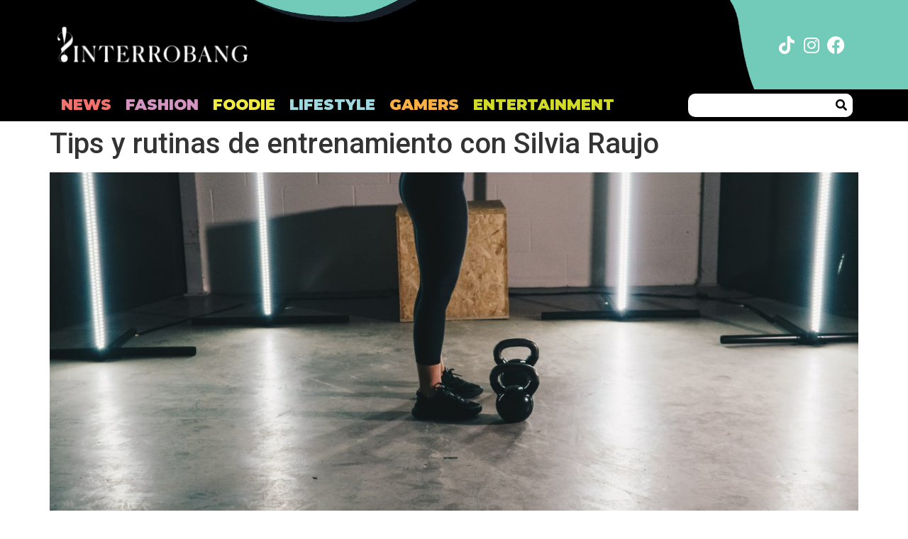

--- FILE ---
content_type: text/html; charset=UTF-8
request_url: https://interrobangnews.com/tips-y-rutinas-de-entrenamiento-con-silvia-raujo/
body_size: 17871
content:
<!doctype html>
<html lang="es">
<head>
	<meta charset="UTF-8">
	<meta name="viewport" content="width=device-width, initial-scale=1">
	<link rel="profile" href="https://gmpg.org/xfn/11">
	<meta name='robots' content='index, follow, max-image-preview:large, max-snippet:-1, max-video-preview:-1' />

	<!-- This site is optimized with the Yoast SEO Premium plugin v23.6 (Yoast SEO v23.6) - https://yoast.com/wordpress/plugins/seo/ -->
	<title>Tips y rutinas de entrenamiento con Silvia Raujo - Interrobang</title>
	<link rel="canonical" href="https://interrobangnews.com/tips-y-rutinas-de-entrenamiento-con-silvia-raujo/" />
	<meta property="og:locale" content="es_ES" />
	<meta property="og:type" content="article" />
	<meta property="og:title" content="Tips y rutinas de entrenamiento con Silvia Raujo" />
	<meta property="og:url" content="https://interrobangnews.com/tips-y-rutinas-de-entrenamiento-con-silvia-raujo/" />
	<meta property="og:site_name" content="Interrobang" />
	<meta property="article:publisher" content="https://www.facebook.com/interrobang.news" />
	<meta property="article:published_time" content="2022-05-12T23:31:44+00:00" />
	<meta property="article:modified_time" content="2024-08-19T17:36:37+00:00" />
	<meta property="og:image" content="https://interrobangnews.com/wp-content/uploads/2022/05/278143298_314123447457863_3665895254810588934_n.jpg" />
	<meta property="og:image:width" content="1080" />
	<meta property="og:image:height" content="1350" />
	<meta property="og:image:type" content="image/jpeg" />
	<meta name="author" content="Paola Noriega" />
	<meta name="twitter:card" content="summary_large_image" />
	<meta name="twitter:label1" content="Escrito por" />
	<meta name="twitter:data1" content="Paola Noriega" />
	<meta name="twitter:label2" content="Tiempo de lectura" />
	<meta name="twitter:data2" content="8 minutos" />
	<script type="application/ld+json" class="yoast-schema-graph">{"@context":"https://schema.org","@graph":[{"@type":"WebPage","@id":"https://interrobangnews.com/tips-y-rutinas-de-entrenamiento-con-silvia-raujo/","url":"https://interrobangnews.com/tips-y-rutinas-de-entrenamiento-con-silvia-raujo/","name":"Tips y rutinas de entrenamiento con Silvia Raujo - Interrobang","isPartOf":{"@id":"https://interrobangnews.com/#website"},"primaryImageOfPage":{"@id":"https://interrobangnews.com/tips-y-rutinas-de-entrenamiento-con-silvia-raujo/#primaryimage"},"image":{"@id":"https://interrobangnews.com/tips-y-rutinas-de-entrenamiento-con-silvia-raujo/#primaryimage"},"thumbnailUrl":"https://interrobangnews.com/wp-content/uploads/2022/05/278143298_314123447457863_3665895254810588934_n.jpg","datePublished":"2022-05-12T23:31:44+00:00","dateModified":"2024-08-19T17:36:37+00:00","author":{"@id":"https://interrobangnews.com/#/schema/person/2b9d2601002b1cb1b35d7378ff3a97d4"},"breadcrumb":{"@id":"https://interrobangnews.com/tips-y-rutinas-de-entrenamiento-con-silvia-raujo/#breadcrumb"},"inLanguage":"es","potentialAction":[{"@type":"ReadAction","target":["https://interrobangnews.com/tips-y-rutinas-de-entrenamiento-con-silvia-raujo/"]}]},{"@type":"ImageObject","inLanguage":"es","@id":"https://interrobangnews.com/tips-y-rutinas-de-entrenamiento-con-silvia-raujo/#primaryimage","url":"https://interrobangnews.com/wp-content/uploads/2022/05/278143298_314123447457863_3665895254810588934_n.jpg","contentUrl":"https://interrobangnews.com/wp-content/uploads/2022/05/278143298_314123447457863_3665895254810588934_n.jpg","width":1080,"height":1350,"caption":"Tips y rutinas de entrenamiento con Silvia Raujo"},{"@type":"BreadcrumbList","@id":"https://interrobangnews.com/tips-y-rutinas-de-entrenamiento-con-silvia-raujo/#breadcrumb","itemListElement":[{"@type":"ListItem","position":1,"name":"Portada","item":"https://interrobangnews.com/"},{"@type":"ListItem","position":2,"name":"Tips y rutinas de entrenamiento con Silvia Raujo"}]},{"@type":"WebSite","@id":"https://interrobangnews.com/#website","url":"https://interrobangnews.com/","name":"Interrobang News","description":"","potentialAction":[{"@type":"SearchAction","target":{"@type":"EntryPoint","urlTemplate":"https://interrobangnews.com/?s={search_term_string}"},"query-input":{"@type":"PropertyValueSpecification","valueRequired":true,"valueName":"search_term_string"}}],"inLanguage":"es"},{"@type":"Person","@id":"https://interrobangnews.com/#/schema/person/2b9d2601002b1cb1b35d7378ff3a97d4","name":"Paola Noriega","image":{"@type":"ImageObject","inLanguage":"es","@id":"https://interrobangnews.com/#/schema/person/image/","url":"https://secure.gravatar.com/avatar/3ba67e53b16aa9064e680d1e7fcd4e82?s=96&d=mm&r=g","contentUrl":"https://secure.gravatar.com/avatar/3ba67e53b16aa9064e680d1e7fcd4e82?s=96&d=mm&r=g","caption":"Paola Noriega"},"url":"https://interrobangnews.com/author/paola-noriega/"}]}</script>
	<!-- / Yoast SEO Premium plugin. -->


<link rel="alternate" type="application/rss+xml" title="Interrobang &raquo; Feed" href="https://interrobangnews.com/feed/" />
<link rel="alternate" type="application/rss+xml" title="Interrobang &raquo; Feed de los comentarios" href="https://interrobangnews.com/comments/feed/" />
<script>
window._wpemojiSettings = {"baseUrl":"https:\/\/s.w.org\/images\/core\/emoji\/15.0.3\/72x72\/","ext":".png","svgUrl":"https:\/\/s.w.org\/images\/core\/emoji\/15.0.3\/svg\/","svgExt":".svg","source":{"concatemoji":"https:\/\/interrobangnews.com\/wp-includes\/js\/wp-emoji-release.min.js?ver=6.6.4"}};
/*! This file is auto-generated */
!function(i,n){var o,s,e;function c(e){try{var t={supportTests:e,timestamp:(new Date).valueOf()};sessionStorage.setItem(o,JSON.stringify(t))}catch(e){}}function p(e,t,n){e.clearRect(0,0,e.canvas.width,e.canvas.height),e.fillText(t,0,0);var t=new Uint32Array(e.getImageData(0,0,e.canvas.width,e.canvas.height).data),r=(e.clearRect(0,0,e.canvas.width,e.canvas.height),e.fillText(n,0,0),new Uint32Array(e.getImageData(0,0,e.canvas.width,e.canvas.height).data));return t.every(function(e,t){return e===r[t]})}function u(e,t,n){switch(t){case"flag":return n(e,"\ud83c\udff3\ufe0f\u200d\u26a7\ufe0f","\ud83c\udff3\ufe0f\u200b\u26a7\ufe0f")?!1:!n(e,"\ud83c\uddfa\ud83c\uddf3","\ud83c\uddfa\u200b\ud83c\uddf3")&&!n(e,"\ud83c\udff4\udb40\udc67\udb40\udc62\udb40\udc65\udb40\udc6e\udb40\udc67\udb40\udc7f","\ud83c\udff4\u200b\udb40\udc67\u200b\udb40\udc62\u200b\udb40\udc65\u200b\udb40\udc6e\u200b\udb40\udc67\u200b\udb40\udc7f");case"emoji":return!n(e,"\ud83d\udc26\u200d\u2b1b","\ud83d\udc26\u200b\u2b1b")}return!1}function f(e,t,n){var r="undefined"!=typeof WorkerGlobalScope&&self instanceof WorkerGlobalScope?new OffscreenCanvas(300,150):i.createElement("canvas"),a=r.getContext("2d",{willReadFrequently:!0}),o=(a.textBaseline="top",a.font="600 32px Arial",{});return e.forEach(function(e){o[e]=t(a,e,n)}),o}function t(e){var t=i.createElement("script");t.src=e,t.defer=!0,i.head.appendChild(t)}"undefined"!=typeof Promise&&(o="wpEmojiSettingsSupports",s=["flag","emoji"],n.supports={everything:!0,everythingExceptFlag:!0},e=new Promise(function(e){i.addEventListener("DOMContentLoaded",e,{once:!0})}),new Promise(function(t){var n=function(){try{var e=JSON.parse(sessionStorage.getItem(o));if("object"==typeof e&&"number"==typeof e.timestamp&&(new Date).valueOf()<e.timestamp+604800&&"object"==typeof e.supportTests)return e.supportTests}catch(e){}return null}();if(!n){if("undefined"!=typeof Worker&&"undefined"!=typeof OffscreenCanvas&&"undefined"!=typeof URL&&URL.createObjectURL&&"undefined"!=typeof Blob)try{var e="postMessage("+f.toString()+"("+[JSON.stringify(s),u.toString(),p.toString()].join(",")+"));",r=new Blob([e],{type:"text/javascript"}),a=new Worker(URL.createObjectURL(r),{name:"wpTestEmojiSupports"});return void(a.onmessage=function(e){c(n=e.data),a.terminate(),t(n)})}catch(e){}c(n=f(s,u,p))}t(n)}).then(function(e){for(var t in e)n.supports[t]=e[t],n.supports.everything=n.supports.everything&&n.supports[t],"flag"!==t&&(n.supports.everythingExceptFlag=n.supports.everythingExceptFlag&&n.supports[t]);n.supports.everythingExceptFlag=n.supports.everythingExceptFlag&&!n.supports.flag,n.DOMReady=!1,n.readyCallback=function(){n.DOMReady=!0}}).then(function(){return e}).then(function(){var e;n.supports.everything||(n.readyCallback(),(e=n.source||{}).concatemoji?t(e.concatemoji):e.wpemoji&&e.twemoji&&(t(e.twemoji),t(e.wpemoji)))}))}((window,document),window._wpemojiSettings);
</script>
<style id='wp-emoji-styles-inline-css'>

	img.wp-smiley, img.emoji {
		display: inline !important;
		border: none !important;
		box-shadow: none !important;
		height: 1em !important;
		width: 1em !important;
		margin: 0 0.07em !important;
		vertical-align: -0.1em !important;
		background: none !important;
		padding: 0 !important;
	}
</style>
<link rel='stylesheet' id='wp-block-library-css' href='https://interrobangnews.com/wp-includes/css/dist/block-library/style.min.css?ver=6.6.4' media='all' />
<style id='classic-theme-styles-inline-css'>
/*! This file is auto-generated */
.wp-block-button__link{color:#fff;background-color:#32373c;border-radius:9999px;box-shadow:none;text-decoration:none;padding:calc(.667em + 2px) calc(1.333em + 2px);font-size:1.125em}.wp-block-file__button{background:#32373c;color:#fff;text-decoration:none}
</style>
<style id='global-styles-inline-css'>
:root{--wp--preset--aspect-ratio--square: 1;--wp--preset--aspect-ratio--4-3: 4/3;--wp--preset--aspect-ratio--3-4: 3/4;--wp--preset--aspect-ratio--3-2: 3/2;--wp--preset--aspect-ratio--2-3: 2/3;--wp--preset--aspect-ratio--16-9: 16/9;--wp--preset--aspect-ratio--9-16: 9/16;--wp--preset--color--black: #000000;--wp--preset--color--cyan-bluish-gray: #abb8c3;--wp--preset--color--white: #ffffff;--wp--preset--color--pale-pink: #f78da7;--wp--preset--color--vivid-red: #cf2e2e;--wp--preset--color--luminous-vivid-orange: #ff6900;--wp--preset--color--luminous-vivid-amber: #fcb900;--wp--preset--color--light-green-cyan: #7bdcb5;--wp--preset--color--vivid-green-cyan: #00d084;--wp--preset--color--pale-cyan-blue: #8ed1fc;--wp--preset--color--vivid-cyan-blue: #0693e3;--wp--preset--color--vivid-purple: #9b51e0;--wp--preset--gradient--vivid-cyan-blue-to-vivid-purple: linear-gradient(135deg,rgba(6,147,227,1) 0%,rgb(155,81,224) 100%);--wp--preset--gradient--light-green-cyan-to-vivid-green-cyan: linear-gradient(135deg,rgb(122,220,180) 0%,rgb(0,208,130) 100%);--wp--preset--gradient--luminous-vivid-amber-to-luminous-vivid-orange: linear-gradient(135deg,rgba(252,185,0,1) 0%,rgba(255,105,0,1) 100%);--wp--preset--gradient--luminous-vivid-orange-to-vivid-red: linear-gradient(135deg,rgba(255,105,0,1) 0%,rgb(207,46,46) 100%);--wp--preset--gradient--very-light-gray-to-cyan-bluish-gray: linear-gradient(135deg,rgb(238,238,238) 0%,rgb(169,184,195) 100%);--wp--preset--gradient--cool-to-warm-spectrum: linear-gradient(135deg,rgb(74,234,220) 0%,rgb(151,120,209) 20%,rgb(207,42,186) 40%,rgb(238,44,130) 60%,rgb(251,105,98) 80%,rgb(254,248,76) 100%);--wp--preset--gradient--blush-light-purple: linear-gradient(135deg,rgb(255,206,236) 0%,rgb(152,150,240) 100%);--wp--preset--gradient--blush-bordeaux: linear-gradient(135deg,rgb(254,205,165) 0%,rgb(254,45,45) 50%,rgb(107,0,62) 100%);--wp--preset--gradient--luminous-dusk: linear-gradient(135deg,rgb(255,203,112) 0%,rgb(199,81,192) 50%,rgb(65,88,208) 100%);--wp--preset--gradient--pale-ocean: linear-gradient(135deg,rgb(255,245,203) 0%,rgb(182,227,212) 50%,rgb(51,167,181) 100%);--wp--preset--gradient--electric-grass: linear-gradient(135deg,rgb(202,248,128) 0%,rgb(113,206,126) 100%);--wp--preset--gradient--midnight: linear-gradient(135deg,rgb(2,3,129) 0%,rgb(40,116,252) 100%);--wp--preset--font-size--small: 13px;--wp--preset--font-size--medium: 20px;--wp--preset--font-size--large: 36px;--wp--preset--font-size--x-large: 42px;--wp--preset--spacing--20: 0.44rem;--wp--preset--spacing--30: 0.67rem;--wp--preset--spacing--40: 1rem;--wp--preset--spacing--50: 1.5rem;--wp--preset--spacing--60: 2.25rem;--wp--preset--spacing--70: 3.38rem;--wp--preset--spacing--80: 5.06rem;--wp--preset--shadow--natural: 6px 6px 9px rgba(0, 0, 0, 0.2);--wp--preset--shadow--deep: 12px 12px 50px rgba(0, 0, 0, 0.4);--wp--preset--shadow--sharp: 6px 6px 0px rgba(0, 0, 0, 0.2);--wp--preset--shadow--outlined: 6px 6px 0px -3px rgba(255, 255, 255, 1), 6px 6px rgba(0, 0, 0, 1);--wp--preset--shadow--crisp: 6px 6px 0px rgba(0, 0, 0, 1);}:where(.is-layout-flex){gap: 0.5em;}:where(.is-layout-grid){gap: 0.5em;}body .is-layout-flex{display: flex;}.is-layout-flex{flex-wrap: wrap;align-items: center;}.is-layout-flex > :is(*, div){margin: 0;}body .is-layout-grid{display: grid;}.is-layout-grid > :is(*, div){margin: 0;}:where(.wp-block-columns.is-layout-flex){gap: 2em;}:where(.wp-block-columns.is-layout-grid){gap: 2em;}:where(.wp-block-post-template.is-layout-flex){gap: 1.25em;}:where(.wp-block-post-template.is-layout-grid){gap: 1.25em;}.has-black-color{color: var(--wp--preset--color--black) !important;}.has-cyan-bluish-gray-color{color: var(--wp--preset--color--cyan-bluish-gray) !important;}.has-white-color{color: var(--wp--preset--color--white) !important;}.has-pale-pink-color{color: var(--wp--preset--color--pale-pink) !important;}.has-vivid-red-color{color: var(--wp--preset--color--vivid-red) !important;}.has-luminous-vivid-orange-color{color: var(--wp--preset--color--luminous-vivid-orange) !important;}.has-luminous-vivid-amber-color{color: var(--wp--preset--color--luminous-vivid-amber) !important;}.has-light-green-cyan-color{color: var(--wp--preset--color--light-green-cyan) !important;}.has-vivid-green-cyan-color{color: var(--wp--preset--color--vivid-green-cyan) !important;}.has-pale-cyan-blue-color{color: var(--wp--preset--color--pale-cyan-blue) !important;}.has-vivid-cyan-blue-color{color: var(--wp--preset--color--vivid-cyan-blue) !important;}.has-vivid-purple-color{color: var(--wp--preset--color--vivid-purple) !important;}.has-black-background-color{background-color: var(--wp--preset--color--black) !important;}.has-cyan-bluish-gray-background-color{background-color: var(--wp--preset--color--cyan-bluish-gray) !important;}.has-white-background-color{background-color: var(--wp--preset--color--white) !important;}.has-pale-pink-background-color{background-color: var(--wp--preset--color--pale-pink) !important;}.has-vivid-red-background-color{background-color: var(--wp--preset--color--vivid-red) !important;}.has-luminous-vivid-orange-background-color{background-color: var(--wp--preset--color--luminous-vivid-orange) !important;}.has-luminous-vivid-amber-background-color{background-color: var(--wp--preset--color--luminous-vivid-amber) !important;}.has-light-green-cyan-background-color{background-color: var(--wp--preset--color--light-green-cyan) !important;}.has-vivid-green-cyan-background-color{background-color: var(--wp--preset--color--vivid-green-cyan) !important;}.has-pale-cyan-blue-background-color{background-color: var(--wp--preset--color--pale-cyan-blue) !important;}.has-vivid-cyan-blue-background-color{background-color: var(--wp--preset--color--vivid-cyan-blue) !important;}.has-vivid-purple-background-color{background-color: var(--wp--preset--color--vivid-purple) !important;}.has-black-border-color{border-color: var(--wp--preset--color--black) !important;}.has-cyan-bluish-gray-border-color{border-color: var(--wp--preset--color--cyan-bluish-gray) !important;}.has-white-border-color{border-color: var(--wp--preset--color--white) !important;}.has-pale-pink-border-color{border-color: var(--wp--preset--color--pale-pink) !important;}.has-vivid-red-border-color{border-color: var(--wp--preset--color--vivid-red) !important;}.has-luminous-vivid-orange-border-color{border-color: var(--wp--preset--color--luminous-vivid-orange) !important;}.has-luminous-vivid-amber-border-color{border-color: var(--wp--preset--color--luminous-vivid-amber) !important;}.has-light-green-cyan-border-color{border-color: var(--wp--preset--color--light-green-cyan) !important;}.has-vivid-green-cyan-border-color{border-color: var(--wp--preset--color--vivid-green-cyan) !important;}.has-pale-cyan-blue-border-color{border-color: var(--wp--preset--color--pale-cyan-blue) !important;}.has-vivid-cyan-blue-border-color{border-color: var(--wp--preset--color--vivid-cyan-blue) !important;}.has-vivid-purple-border-color{border-color: var(--wp--preset--color--vivid-purple) !important;}.has-vivid-cyan-blue-to-vivid-purple-gradient-background{background: var(--wp--preset--gradient--vivid-cyan-blue-to-vivid-purple) !important;}.has-light-green-cyan-to-vivid-green-cyan-gradient-background{background: var(--wp--preset--gradient--light-green-cyan-to-vivid-green-cyan) !important;}.has-luminous-vivid-amber-to-luminous-vivid-orange-gradient-background{background: var(--wp--preset--gradient--luminous-vivid-amber-to-luminous-vivid-orange) !important;}.has-luminous-vivid-orange-to-vivid-red-gradient-background{background: var(--wp--preset--gradient--luminous-vivid-orange-to-vivid-red) !important;}.has-very-light-gray-to-cyan-bluish-gray-gradient-background{background: var(--wp--preset--gradient--very-light-gray-to-cyan-bluish-gray) !important;}.has-cool-to-warm-spectrum-gradient-background{background: var(--wp--preset--gradient--cool-to-warm-spectrum) !important;}.has-blush-light-purple-gradient-background{background: var(--wp--preset--gradient--blush-light-purple) !important;}.has-blush-bordeaux-gradient-background{background: var(--wp--preset--gradient--blush-bordeaux) !important;}.has-luminous-dusk-gradient-background{background: var(--wp--preset--gradient--luminous-dusk) !important;}.has-pale-ocean-gradient-background{background: var(--wp--preset--gradient--pale-ocean) !important;}.has-electric-grass-gradient-background{background: var(--wp--preset--gradient--electric-grass) !important;}.has-midnight-gradient-background{background: var(--wp--preset--gradient--midnight) !important;}.has-small-font-size{font-size: var(--wp--preset--font-size--small) !important;}.has-medium-font-size{font-size: var(--wp--preset--font-size--medium) !important;}.has-large-font-size{font-size: var(--wp--preset--font-size--large) !important;}.has-x-large-font-size{font-size: var(--wp--preset--font-size--x-large) !important;}
:where(.wp-block-post-template.is-layout-flex){gap: 1.25em;}:where(.wp-block-post-template.is-layout-grid){gap: 1.25em;}
:where(.wp-block-columns.is-layout-flex){gap: 2em;}:where(.wp-block-columns.is-layout-grid){gap: 2em;}
:root :where(.wp-block-pullquote){font-size: 1.5em;line-height: 1.6;}
</style>
<link rel='stylesheet' id='hello-elementor-css' href='https://interrobangnews.com/wp-content/themes/hello-elementor/style.min.css?ver=3.1.1' media='all' />
<link rel='stylesheet' id='hello-elementor-theme-style-css' href='https://interrobangnews.com/wp-content/themes/hello-elementor/theme.min.css?ver=3.1.1' media='all' />
<link rel='stylesheet' id='hello-elementor-header-footer-css' href='https://interrobangnews.com/wp-content/themes/hello-elementor/header-footer.min.css?ver=3.1.1' media='all' />
<link rel='stylesheet' id='elementor-frontend-css' href='https://interrobangnews.com/wp-content/plugins/elementor/assets/css/frontend.min.css?ver=3.24.7' media='all' />
<link rel='stylesheet' id='elementor-post-22067-css' href='https://interrobangnews.com/wp-content/uploads/elementor/css/post-22067.css?ver=1729713998' media='all' />
<link rel='stylesheet' id='widget-image-css' href='https://interrobangnews.com/wp-content/plugins/elementor/assets/css/widget-image.min.css?ver=3.24.7' media='all' />
<link rel='stylesheet' id='e-animation-grow-css' href='https://interrobangnews.com/wp-content/plugins/elementor/assets/lib/animations/styles/e-animation-grow.min.css?ver=3.24.7' media='all' />
<link rel='stylesheet' id='widget-social-icons-css' href='https://interrobangnews.com/wp-content/plugins/elementor/assets/css/widget-social-icons.min.css?ver=3.24.7' media='all' />
<link rel='stylesheet' id='e-apple-webkit-css' href='https://interrobangnews.com/wp-content/plugins/elementor/assets/css/conditionals/apple-webkit.min.css?ver=3.24.7' media='all' />
<link rel='stylesheet' id='widget-nav-menu-css' href='https://interrobangnews.com/wp-content/plugins/elementor-pro/assets/css/widget-nav-menu.min.css?ver=3.24.4' media='all' />
<link rel='stylesheet' id='widget-theme-elements-css' href='https://interrobangnews.com/wp-content/plugins/elementor-pro/assets/css/widget-theme-elements.min.css?ver=3.24.4' media='all' />
<link rel='stylesheet' id='elementor-icons-shared-0-css' href='https://interrobangnews.com/wp-content/plugins/elementor/assets/lib/font-awesome/css/fontawesome.min.css?ver=5.15.3' media='all' />
<link rel='stylesheet' id='elementor-icons-fa-solid-css' href='https://interrobangnews.com/wp-content/plugins/elementor/assets/lib/font-awesome/css/solid.min.css?ver=5.15.3' media='all' />
<link rel='stylesheet' id='widget-text-editor-css' href='https://interrobangnews.com/wp-content/plugins/elementor/assets/css/widget-text-editor.min.css?ver=3.24.7' media='all' />
<link rel='stylesheet' id='elementor-icons-css' href='https://interrobangnews.com/wp-content/plugins/elementor/assets/lib/eicons/css/elementor-icons.min.css?ver=5.31.0' media='all' />
<link rel='stylesheet' id='swiper-css' href='https://interrobangnews.com/wp-content/plugins/elementor/assets/lib/swiper/v8/css/swiper.min.css?ver=8.4.5' media='all' />
<link rel='stylesheet' id='e-swiper-css' href='https://interrobangnews.com/wp-content/plugins/elementor/assets/css/conditionals/e-swiper.min.css?ver=3.24.7' media='all' />
<link rel='stylesheet' id='elementor-pro-css' href='https://interrobangnews.com/wp-content/plugins/elementor-pro/assets/css/frontend.min.css?ver=3.24.4' media='all' />
<link rel='stylesheet' id='elementor-global-css' href='https://interrobangnews.com/wp-content/uploads/elementor/css/global.css?ver=1729713990' media='all' />
<link rel='stylesheet' id='elementor-post-22102-css' href='https://interrobangnews.com/wp-content/uploads/elementor/css/post-22102.css?ver=1729713990' media='all' />
<link rel='stylesheet' id='elementor-post-22098-css' href='https://interrobangnews.com/wp-content/uploads/elementor/css/post-22098.css?ver=1729713990' media='all' />
<link rel='stylesheet' id='eael-general-css' href='https://interrobangnews.com/wp-content/plugins/essential-addons-for-elementor-lite/assets/front-end/css/view/general.min.css?ver=6.0.7' media='all' />
<link rel='stylesheet' id='google-fonts-1-css' href='https://fonts.googleapis.com/css?family=Roboto%3A100%2C100italic%2C200%2C200italic%2C300%2C300italic%2C400%2C400italic%2C500%2C500italic%2C600%2C600italic%2C700%2C700italic%2C800%2C800italic%2C900%2C900italic%7CRoboto+Slab%3A100%2C100italic%2C200%2C200italic%2C300%2C300italic%2C400%2C400italic%2C500%2C500italic%2C600%2C600italic%2C700%2C700italic%2C800%2C800italic%2C900%2C900italic%7CMontserrat%3A100%2C100italic%2C200%2C200italic%2C300%2C300italic%2C400%2C400italic%2C500%2C500italic%2C600%2C600italic%2C700%2C700italic%2C800%2C800italic%2C900%2C900italic&#038;display=swap&#038;ver=6.6.4' media='all' />
<link rel='stylesheet' id='elementor-icons-fa-brands-css' href='https://interrobangnews.com/wp-content/plugins/elementor/assets/lib/font-awesome/css/brands.min.css?ver=5.15.3' media='all' />
<link rel="preconnect" href="https://fonts.gstatic.com/" crossorigin><script src="https://interrobangnews.com/wp-includes/js/jquery/jquery.min.js?ver=3.7.1" id="jquery-core-js"></script>
<script src="https://interrobangnews.com/wp-includes/js/jquery/jquery-migrate.min.js?ver=3.4.1" id="jquery-migrate-js"></script>
<link rel="https://api.w.org/" href="https://interrobangnews.com/wp-json/" /><link rel="alternate" title="JSON" type="application/json" href="https://interrobangnews.com/wp-json/wp/v2/posts/11277" /><link rel="EditURI" type="application/rsd+xml" title="RSD" href="https://interrobangnews.com/xmlrpc.php?rsd" />
<meta name="generator" content="WordPress 6.6.4" />
<link rel='shortlink' href='https://interrobangnews.com/?p=11277' />
<link rel="alternate" title="oEmbed (JSON)" type="application/json+oembed" href="https://interrobangnews.com/wp-json/oembed/1.0/embed?url=https%3A%2F%2Finterrobangnews.com%2Ftips-y-rutinas-de-entrenamiento-con-silvia-raujo%2F" />
<link rel="alternate" title="oEmbed (XML)" type="text/xml+oembed" href="https://interrobangnews.com/wp-json/oembed/1.0/embed?url=https%3A%2F%2Finterrobangnews.com%2Ftips-y-rutinas-de-entrenamiento-con-silvia-raujo%2F&#038;format=xml" />
<meta name="generator" content="Elementor 3.24.7; features: additional_custom_breakpoints; settings: css_print_method-external, google_font-enabled, font_display-swap">
			<style>
				.e-con.e-parent:nth-of-type(n+4):not(.e-lazyloaded):not(.e-no-lazyload),
				.e-con.e-parent:nth-of-type(n+4):not(.e-lazyloaded):not(.e-no-lazyload) * {
					background-image: none !important;
				}
				@media screen and (max-height: 1024px) {
					.e-con.e-parent:nth-of-type(n+3):not(.e-lazyloaded):not(.e-no-lazyload),
					.e-con.e-parent:nth-of-type(n+3):not(.e-lazyloaded):not(.e-no-lazyload) * {
						background-image: none !important;
					}
				}
				@media screen and (max-height: 640px) {
					.e-con.e-parent:nth-of-type(n+2):not(.e-lazyloaded):not(.e-no-lazyload),
					.e-con.e-parent:nth-of-type(n+2):not(.e-lazyloaded):not(.e-no-lazyload) * {
						background-image: none !important;
					}
				}
			</style>
			<link rel="icon" href="https://interrobangnews.com/wp-content/uploads/2023/02/Capa-1-2favicon-60x60.png" sizes="32x32" />
<link rel="icon" href="https://interrobangnews.com/wp-content/uploads/2023/02/Capa-1-2favicon.png" sizes="192x192" />
<link rel="apple-touch-icon" href="https://interrobangnews.com/wp-content/uploads/2023/02/Capa-1-2favicon.png" />
<meta name="msapplication-TileImage" content="https://interrobangnews.com/wp-content/uploads/2023/02/Capa-1-2favicon.png" />
</head>
<body class="post-template-default single single-post postid-11277 single-format-standard elementor-default elementor-kit-22067">


<a class="skip-link screen-reader-text" href="#content">Ir al contenido</a>

		<div data-elementor-type="header" data-elementor-id="22102" class="elementor elementor-22102 elementor-location-header" data-elementor-post-type="elementor_library">
					<section data-particle_enable="false" data-particle-mobile-disabled="false" class="elementor-section elementor-top-section elementor-element elementor-element-756a34e1 elementor-section-height-min-height elementor-section-content-middle elementor-section-boxed elementor-section-height-default elementor-section-items-middle" data-id="756a34e1" data-element_type="section" data-settings="{&quot;background_background&quot;:&quot;classic&quot;}">
						<div class="elementor-container elementor-column-gap-no">
					<div class="elementor-column elementor-col-100 elementor-top-column elementor-element elementor-element-19060caf" data-id="19060caf" data-element_type="column">
			<div class="elementor-widget-wrap elementor-element-populated">
						<section data-particle_enable="false" data-particle-mobile-disabled="false" class="elementor-section elementor-inner-section elementor-element elementor-element-6b2cec76 elementor-section-content-middle elementor-section-boxed elementor-section-height-default elementor-section-height-default" data-id="6b2cec76" data-element_type="section">
						<div class="elementor-container elementor-column-gap-default">
					<div class="elementor-column elementor-col-33 elementor-inner-column elementor-element elementor-element-196d6ad" data-id="196d6ad" data-element_type="column">
			<div class="elementor-widget-wrap elementor-element-populated">
						<div class="elementor-element elementor-element-78607551 elementor-widget elementor-widget-image" data-id="78607551" data-element_type="widget" data-widget_type="image.default">
				<div class="elementor-widget-container">
														<a href="https://interrobangnews.com">
							<img width="270" height="72" src="https://interrobangnews.com/wp-content/uploads/2023/02/Logo-interrobang.png" class="attachment-full size-full wp-image-22100" alt="" />								</a>
													</div>
				</div>
					</div>
		</div>
				<div class="elementor-column elementor-col-33 elementor-inner-column elementor-element elementor-element-704f26e6" data-id="704f26e6" data-element_type="column">
			<div class="elementor-widget-wrap">
							</div>
		</div>
				<div class="elementor-column elementor-col-33 elementor-inner-column elementor-element elementor-element-18aaec2d" data-id="18aaec2d" data-element_type="column">
			<div class="elementor-widget-wrap elementor-element-populated">
						<div class="elementor-element elementor-element-4ae36b9e e-grid-align-right elementor-shape-rounded elementor-grid-0 elementor-widget elementor-widget-social-icons" data-id="4ae36b9e" data-element_type="widget" data-widget_type="social-icons.default">
				<div class="elementor-widget-container">
					<div class="elementor-social-icons-wrapper elementor-grid">
							<span class="elementor-grid-item">
					<a class="elementor-icon elementor-social-icon elementor-social-icon-tiktok elementor-animation-grow elementor-repeater-item-2476417" href="https://www.tiktok.com/@interrobang.news" target="_blank">
						<span class="elementor-screen-only">Tiktok</span>
						<i class="fab fa-tiktok"></i>					</a>
				</span>
							<span class="elementor-grid-item">
					<a class="elementor-icon elementor-social-icon elementor-social-icon-instagram elementor-animation-grow elementor-repeater-item-c44d853" href="https://www.instagram.com/interrobang.news/" target="_blank">
						<span class="elementor-screen-only">Instagram</span>
						<i class="fab fa-instagram"></i>					</a>
				</span>
							<span class="elementor-grid-item">
					<a class="elementor-icon elementor-social-icon elementor-social-icon-facebook elementor-animation-grow elementor-repeater-item-59cf938" href="https://www.facebook.com/interrobang.news" target="_blank">
						<span class="elementor-screen-only">Facebook</span>
						<i class="fab fa-facebook"></i>					</a>
				</span>
					</div>
				</div>
				</div>
					</div>
		</div>
					</div>
		</section>
					</div>
		</div>
					</div>
		</section>
				<section data-particle_enable="false" data-particle-mobile-disabled="false" class="elementor-section elementor-top-section elementor-element elementor-element-6c8e7faa elementor-section-boxed elementor-section-height-default elementor-section-height-default" data-id="6c8e7faa" data-element_type="section" data-settings="{&quot;background_background&quot;:&quot;classic&quot;,&quot;sticky&quot;:&quot;top&quot;,&quot;sticky_on&quot;:[&quot;desktop&quot;,&quot;tablet&quot;,&quot;mobile&quot;],&quot;sticky_offset&quot;:0,&quot;sticky_effects_offset&quot;:0}">
						<div class="elementor-container elementor-column-gap-no">
					<div class="elementor-column elementor-col-100 elementor-top-column elementor-element elementor-element-6f74d381" data-id="6f74d381" data-element_type="column">
			<div class="elementor-widget-wrap elementor-element-populated">
						<section data-particle_enable="false" data-particle-mobile-disabled="false" class="elementor-section elementor-inner-section elementor-element elementor-element-3ecc078a elementor-section-full_width elementor-section-height-default elementor-section-height-default" data-id="3ecc078a" data-element_type="section">
						<div class="elementor-container elementor-column-gap-custom">
					<div class="elementor-column elementor-col-50 elementor-inner-column elementor-element elementor-element-72d67d6b" data-id="72d67d6b" data-element_type="column">
			<div class="elementor-widget-wrap elementor-element-populated">
						<div class="elementor-element elementor-element-ed688f7 elementor-widget__width-auto logo2 elementor-widget elementor-widget-image" data-id="ed688f7" data-element_type="widget" data-widget_type="image.default">
				<div class="elementor-widget-container">
														<a href="https://interrobangnews.com">
							<img src="https://interrobangnews.com/wp-content/uploads/elementor/thumbs/LOGO-interrobang-100-q2h3e8czbg604n0uugrew5his89g1uts2ui36c24je.png" title="LOGO interrobang 100" alt="" loading="lazy" />								</a>
													</div>
				</div>
				<div class="elementor-element elementor-element-11330ecd elementor-nav-menu__align-center elementor-widget__width-auto elementor-nav-menu--dropdown-tablet elementor-nav-menu__text-align-aside elementor-nav-menu--toggle elementor-nav-menu--burger elementor-widget elementor-widget-nav-menu" data-id="11330ecd" data-element_type="widget" data-settings="{&quot;layout&quot;:&quot;horizontal&quot;,&quot;submenu_icon&quot;:{&quot;value&quot;:&quot;&lt;i class=\&quot;fas fa-caret-down\&quot;&gt;&lt;\/i&gt;&quot;,&quot;library&quot;:&quot;fa-solid&quot;},&quot;toggle&quot;:&quot;burger&quot;}" data-widget_type="nav-menu.default">
				<div class="elementor-widget-container">
						<nav aria-label="Menú" class="elementor-nav-menu--main elementor-nav-menu__container elementor-nav-menu--layout-horizontal e--pointer-none">
				<ul id="menu-1-11330ecd" class="elementor-nav-menu"><li class="menu-item menu-item-type-taxonomy menu-item-object-category menu-item-22451"><a href="https://interrobangnews.com/news/" class="elementor-item">NEWS</a></li>
<li class="menu-item menu-item-type-taxonomy menu-item-object-category menu-item-22450"><a href="https://interrobangnews.com/fashion/" class="elementor-item">FASHION</a></li>
<li class="menu-item menu-item-type-taxonomy menu-item-object-category menu-item-22449"><a href="https://interrobangnews.com/foodie/" class="elementor-item">FOODIE</a></li>
<li class="menu-item menu-item-type-taxonomy menu-item-object-category current-post-ancestor current-menu-parent current-post-parent menu-item-22447"><a href="https://interrobangnews.com/lifestyle/" class="elementor-item">LIFESTYLE</a></li>
<li class="menu-item menu-item-type-taxonomy menu-item-object-category menu-item-22452"><a href="https://interrobangnews.com/gamers/" class="elementor-item">GAMERS</a></li>
<li class="menu-item menu-item-type-taxonomy menu-item-object-category menu-item-22448"><a href="https://interrobangnews.com/entertainment/" class="elementor-item">ENTERTAINMENT</a></li>
</ul>			</nav>
					<div class="elementor-menu-toggle" role="button" tabindex="0" aria-label="Alternar menú" aria-expanded="false">
			<i aria-hidden="true" role="presentation" class="elementor-menu-toggle__icon--open eicon-menu-bar"></i><i aria-hidden="true" role="presentation" class="elementor-menu-toggle__icon--close eicon-close"></i>			<span class="elementor-screen-only">Menú</span>
		</div>
					<nav class="elementor-nav-menu--dropdown elementor-nav-menu__container" aria-hidden="true">
				<ul id="menu-2-11330ecd" class="elementor-nav-menu"><li class="menu-item menu-item-type-taxonomy menu-item-object-category menu-item-22451"><a href="https://interrobangnews.com/news/" class="elementor-item" tabindex="-1">NEWS</a></li>
<li class="menu-item menu-item-type-taxonomy menu-item-object-category menu-item-22450"><a href="https://interrobangnews.com/fashion/" class="elementor-item" tabindex="-1">FASHION</a></li>
<li class="menu-item menu-item-type-taxonomy menu-item-object-category menu-item-22449"><a href="https://interrobangnews.com/foodie/" class="elementor-item" tabindex="-1">FOODIE</a></li>
<li class="menu-item menu-item-type-taxonomy menu-item-object-category current-post-ancestor current-menu-parent current-post-parent menu-item-22447"><a href="https://interrobangnews.com/lifestyle/" class="elementor-item" tabindex="-1">LIFESTYLE</a></li>
<li class="menu-item menu-item-type-taxonomy menu-item-object-category menu-item-22452"><a href="https://interrobangnews.com/gamers/" class="elementor-item" tabindex="-1">GAMERS</a></li>
<li class="menu-item menu-item-type-taxonomy menu-item-object-category menu-item-22448"><a href="https://interrobangnews.com/entertainment/" class="elementor-item" tabindex="-1">ENTERTAINMENT</a></li>
</ul>			</nav>
				</div>
				</div>
					</div>
		</div>
				<div class="elementor-column elementor-col-50 elementor-inner-column elementor-element elementor-element-16173c8d" data-id="16173c8d" data-element_type="column">
			<div class="elementor-widget-wrap elementor-element-populated">
						<div class="elementor-element elementor-element-7558e867 elementor-search-form--skin-classic elementor-search-form--button-type-icon elementor-search-form--icon-search elementor-widget elementor-widget-search-form" data-id="7558e867" data-element_type="widget" data-settings="{&quot;skin&quot;:&quot;classic&quot;}" data-widget_type="search-form.default">
				<div class="elementor-widget-container">
					<search role="search">
			<form class="elementor-search-form" action="https://interrobangnews.com" method="get">
												<div class="elementor-search-form__container">
					<label class="elementor-screen-only" for="elementor-search-form-7558e867">Buscar</label>

					
					<input id="elementor-search-form-7558e867" placeholder="" class="elementor-search-form__input" type="search" name="s" value="">
					
											<button class="elementor-search-form__submit" type="submit" aria-label="Buscar">
															<i aria-hidden="true" class="fas fa-search"></i>								<span class="elementor-screen-only">Buscar</span>
													</button>
					
									</div>
			</form>
		</search>
				</div>
				</div>
					</div>
		</div>
					</div>
		</section>
					</div>
		</div>
					</div>
		</section>
				</div>
		
<main id="content" class="site-main post-11277 post type-post status-publish format-standard has-post-thumbnail hentry category-lifestyle tag-banglifestyle">

			<div class="page-header">
			<h1 class="entry-title">Tips y rutinas de entrenamiento con Silvia Raujo</h1>		</div>
	
	<div class="page-content">
		
<figure class="wp-block-image aligncenter">
                <img decoding="async" src="https://interrobangnews.com/wp-content/uploads/2022/05/ambitious-creative-co-rick-barrett-d6gfjQmCL7E-unsplash-1500x630.jpg?crop=1" alt="workout tips, new routines, different exercise, learn more, motivation" title="workout tips, new routines, different exercise, learn more, motivation" />
            </figure>
<p><div class="autor" style="text-align: center;"><br />
Por: Paola Noriega<br />
</div></p>
</p>
<p style="text-align: center;"><span style="font-weight: 400;">Anímate a hacer ejercicio con estos consejos y rutinas de </span><a href="https://www.instagram.com/silvyaraujo/"><span style="font-weight: 400;">Silvia</span></a><span style="font-weight: 400;"> que de una, te van a dar ganas de comenzar a entrenar o a seguir mejorando. </span><strong><a href="https://interrobangnews.com/lifestyle/">#BANGLifestyle</a></strong></p>
<p>
<hr style="border: 1px solid #000; margin: 30px 0;">
<br />
<a href="https://www.instagram.com/silvyaraujo/"><span style="font-weight: 400;">Silvia</span></a><span style="font-weight: 400;"> tiene muchísima </span><b>disciplina</b><span style="font-weight: 400;"> y amor por el </span><b>fitness</b><span style="font-weight: 400;">. Tanto hacer </span><b>ejercicio</b><span style="font-weight: 400;"> como </span><b>comer</b> <b>saludable</b><span style="font-weight: 400;">, son temas de los que sabe de sobra, por eso tiene </span><b>rutinas</b><span style="font-weight: 400;"> increíbles, los mejores </span><b><i>tips</i></b> <span style="font-weight: 400;">y además, algunas </span><b>recetas</b><span style="font-weight: 400;"> muy ricas para </span><b>complementar</b><span style="font-weight: 400;"> el trabajo que se hace en el ejercicio. Conoce algunas</span><b> rutinas y consejos</b><span style="font-weight: 400;"> para diferentes </span><b>partes del cuerpo</b><span style="font-weight: 400;">. </span></p>
<blockquote class="instagram-media" style="background: #FFF; border: 0; border-radius: 3px; box-shadow: 0 0 1px 0 rgba(0,0,0,0.5),0 1px 10px 0 rgba(0,0,0,0.15); margin: 1px; max-width: 540px; min-width: 326px; padding: 0; width: calc(100% - 2px);" data-instgrm-permalink="https://www.instagram.com/reel/CdbOrhXFCR6/?utm_source=ig_embed&amp;utm_campaign=loading" data-instgrm-version="14">
<div style="padding: 16px;">
<div style="display: flex; flex-direction: row; align-items: center;">
<div style="background-color: #f4f4f4; border-radius: 50%; flex-grow: 0; height: 40px; margin-right: 14px; width: 40px;"></div>
<div style="display: flex; flex-direction: column; flex-grow: 1; justify-content: center;">
<div style="background-color: #f4f4f4; border-radius: 4px; flex-grow: 0; height: 14px; margin-bottom: 6px; width: 100px;"></div>
<div style="background-color: #f4f4f4; border-radius: 4px; flex-grow: 0; height: 14px; width: 60px;"></div>
</div>
</div>
<div style="padding: 19% 0;"></div>
<div style="display: block; height: 50px; margin: 0 auto 12px; width: 50px;"></div>
<div style="padding-top: 8px;">
<div style="color: #3897f0; font-family: Arial,sans-serif; font-size: 14px; font-style: normal; font-weight: 550; line-height: 18px;">View this post on Instagram</div>
</div>
<div style="padding: 12.5% 0;"></div>
<div style="display: flex; flex-direction: row; margin-bottom: 14px; align-items: center;">
<div>
<div style="background-color: #f4f4f4; border-radius: 50%; height: 12.5px; width: 12.5px; transform: translateX(0px) translateY(7px);"></div>
<div style="background-color: #f4f4f4; height: 12.5px; transform: rotate(-45deg) translateX(3px) translateY(1px); width: 12.5px; flex-grow: 0; margin-right: 14px; margin-left: 2px;"></div>
<div style="background-color: #f4f4f4; border-radius: 50%; height: 12.5px; width: 12.5px; transform: translateX(9px) translateY(-18px);"></div>
</div>
<div style="margin-left: 8px;">
<div style="background-color: #f4f4f4; border-radius: 50%; flex-grow: 0; height: 20px; width: 20px;"></div>
<div style="width: 0; height: 0; border-top: 2px solid transparent; border-left: 6px solid #f4f4f4; border-bottom: 2px solid transparent; transform: translateX(16px) translateY(-4px) rotate(30deg);"></div>
</div>
<div style="margin-left: auto;">
<div style="width: 0px; border-top: 8px solid #F4F4F4; border-right: 8px solid transparent; transform: translateY(16px);"></div>
<div style="background-color: #f4f4f4; flex-grow: 0; height: 12px; width: 16px; transform: translateY(-4px);"></div>
<div style="width: 0; height: 0; border-top: 8px solid #F4F4F4; border-left: 8px solid transparent; transform: translateY(-4px) translateX(8px);"></div>
</div>
</div>
<div style="display: flex; flex-direction: column; flex-grow: 1; justify-content: center; margin-bottom: 24px;">
<div style="background-color: #f4f4f4; border-radius: 4px; flex-grow: 0; height: 14px; margin-bottom: 6px; width: 224px;"></div>
<div style="background-color: #f4f4f4; border-radius: 4px; flex-grow: 0; height: 14px; width: 144px;"></div>
</div>
<p style="color: #c9c8cd; font-family: Arial,sans-serif; font-size: 14px; line-height: 17px; margin-bottom: 0; margin-top: 8px; overflow: hidden; padding: 8px 0 7px; text-align: center; text-overflow: ellipsis; white-space: nowrap;"><a style="color: #c9c8cd; font-family: Arial,sans-serif; font-size: 14px; font-style: normal; font-weight: normal; line-height: 17px; text-decoration: none;" href="https://www.instagram.com/reel/CdbOrhXFCR6/?utm_source=ig_embed&amp;utm_campaign=loading" target="_blank" rel="noopener">A post shared by Silvana Araujo (@silvyaraujo)</a></p>
</div>
</blockquote>
<p><script async src="//www.instagram.com/embed.js"></script></p>
<ul>
<li><span style="font-weight: 400;">Haz estos</span><b> ejercicios dinámicos</b><span style="font-weight: 400;"> antes de </span><b>comenzar tu rutina</b><span style="font-weight: 400;"> de tren superior. Recuerda que es importante </span><b>calentar</b><span style="font-weight: 400;"> para no tener ninguna </span><b>lesión</b><span style="font-weight: 400;"> y poder seguir con los </span><b>ejercicios</b><span style="font-weight: 400;"> correctamente; además vas a ver que te va a hacer la vida </span><b>más fácil</b><span style="font-weight: 400;"> sentirte haber calentado para </span><b>comenzar</b><span style="font-weight: 400;">.</span></li>
</ul>
<blockquote class="instagram-media" style="background: #FFF; border: 0; border-radius: 3px; box-shadow: 0 0 1px 0 rgba(0,0,0,0.5),0 1px 10px 0 rgba(0,0,0,0.15); margin: 1px; max-width: 540px; min-width: 326px; padding: 0; width: calc(100% - 2px);" data-instgrm-permalink="https://www.instagram.com/reel/CdYkdAmFQuQ/?utm_source=ig_embed&amp;utm_campaign=loading" data-instgrm-version="14">
<div style="padding: 16px;">
<div style="display: flex; flex-direction: row; align-items: center;">
<div style="background-color: #f4f4f4; border-radius: 50%; flex-grow: 0; height: 40px; margin-right: 14px; width: 40px;"></div>
<div style="display: flex; flex-direction: column; flex-grow: 1; justify-content: center;">
<div style="background-color: #f4f4f4; border-radius: 4px; flex-grow: 0; height: 14px; margin-bottom: 6px; width: 100px;"></div>
<div style="background-color: #f4f4f4; border-radius: 4px; flex-grow: 0; height: 14px; width: 60px;"></div>
</div>
</div>
<div style="padding: 19% 0;"></div>
<div style="display: block; height: 50px; margin: 0 auto 12px; width: 50px;"></div>
<div style="padding-top: 8px;">
<div style="color: #3897f0; font-family: Arial,sans-serif; font-size: 14px; font-style: normal; font-weight: 550; line-height: 18px;">View this post on Instagram</div>
</div>
<div style="padding: 12.5% 0;"></div>
<div style="display: flex; flex-direction: row; margin-bottom: 14px; align-items: center;">
<div>
<div style="background-color: #f4f4f4; border-radius: 50%; height: 12.5px; width: 12.5px; transform: translateX(0px) translateY(7px);"></div>
<div style="background-color: #f4f4f4; height: 12.5px; transform: rotate(-45deg) translateX(3px) translateY(1px); width: 12.5px; flex-grow: 0; margin-right: 14px; margin-left: 2px;"></div>
<div style="background-color: #f4f4f4; border-radius: 50%; height: 12.5px; width: 12.5px; transform: translateX(9px) translateY(-18px);"></div>
</div>
<div style="margin-left: 8px;">
<div style="background-color: #f4f4f4; border-radius: 50%; flex-grow: 0; height: 20px; width: 20px;"></div>
<div style="width: 0; height: 0; border-top: 2px solid transparent; border-left: 6px solid #f4f4f4; border-bottom: 2px solid transparent; transform: translateX(16px) translateY(-4px) rotate(30deg);"></div>
</div>
<div style="margin-left: auto;">
<div style="width: 0px; border-top: 8px solid #F4F4F4; border-right: 8px solid transparent; transform: translateY(16px);"></div>
<div style="background-color: #f4f4f4; flex-grow: 0; height: 12px; width: 16px; transform: translateY(-4px);"></div>
<div style="width: 0; height: 0; border-top: 8px solid #F4F4F4; border-left: 8px solid transparent; transform: translateY(-4px) translateX(8px);"></div>
</div>
</div>
<div style="display: flex; flex-direction: column; flex-grow: 1; justify-content: center; margin-bottom: 24px;">
<div style="background-color: #f4f4f4; border-radius: 4px; flex-grow: 0; height: 14px; margin-bottom: 6px; width: 224px;"></div>
<div style="background-color: #f4f4f4; border-radius: 4px; flex-grow: 0; height: 14px; width: 144px;"></div>
</div>
<p style="color: #c9c8cd; font-family: Arial,sans-serif; font-size: 14px; line-height: 17px; margin-bottom: 0; margin-top: 8px; overflow: hidden; padding: 8px 0 7px; text-align: center; text-overflow: ellipsis; white-space: nowrap;"><a style="color: #c9c8cd; font-family: Arial,sans-serif; font-size: 14px; font-style: normal; font-weight: normal; line-height: 17px; text-decoration: none;" href="https://www.instagram.com/reel/CdYkdAmFQuQ/?utm_source=ig_embed&amp;utm_campaign=loading" target="_blank" rel="noopener">A post shared by Silvana Araujo (@silvyaraujo)</a></p>
</div>
</blockquote>
<p><script async src="//www.instagram.com/embed.js"></script></p>
<ul>
<li><span style="font-weight: 400;">Acuérdate que es </span><b>importante</b><span style="font-weight: 400;"> ejercitar </span><b>todo</b><span style="font-weight: 400;"> el </span><b>cuerpo</b><span style="font-weight: 400;">, eso incluye </span><b>tren superior. </b><span style="font-weight: 400;">Si eres mujer, no le tengas </span><b>miedo</b><span style="font-weight: 400;"> a esto que te va ayudar mucho a lograr </span><b>resultados</b> <b>increíbles</b><span style="font-weight: 400;">. Esta rutina es de </span><b>hombros</b><span style="font-weight: 400;"> y </span><b>tríceps</b><span style="font-weight: 400;"> y además es </span><b>rápida</b><span style="font-weight: 400;"> por si es un día </span><b>apurado</b><span style="font-weight: 400;"> y tienes poco </span><b>tiempo</b><span style="font-weight: 400;"> para entrenar. </span></li>
</ul>
<blockquote class="instagram-media" style="background: #FFF; border: 0; border-radius: 3px; box-shadow: 0 0 1px 0 rgba(0,0,0,0.5),0 1px 10px 0 rgba(0,0,0,0.15); margin: 1px; max-width: 540px; min-width: 326px; padding: 0; width: calc(100% - 2px);" data-instgrm-permalink="https://www.instagram.com/reel/CdOgAYKFTzx/?utm_source=ig_embed&amp;utm_campaign=loading" data-instgrm-version="14">
<div style="padding: 16px;">
<div style="display: flex; flex-direction: row; align-items: center;">
<div style="background-color: #f4f4f4; border-radius: 50%; flex-grow: 0; height: 40px; margin-right: 14px; width: 40px;"></div>
<div style="display: flex; flex-direction: column; flex-grow: 1; justify-content: center;">
<div style="background-color: #f4f4f4; border-radius: 4px; flex-grow: 0; height: 14px; margin-bottom: 6px; width: 100px;"></div>
<div style="background-color: #f4f4f4; border-radius: 4px; flex-grow: 0; height: 14px; width: 60px;"></div>
</div>
</div>
<div style="padding: 19% 0;"></div>
<div style="display: block; height: 50px; margin: 0 auto 12px; width: 50px;"></div>
<div style="padding-top: 8px;">
<div style="color: #3897f0; font-family: Arial,sans-serif; font-size: 14px; font-style: normal; font-weight: 550; line-height: 18px;">View this post on Instagram</div>
</div>
<div style="padding: 12.5% 0;"></div>
<div style="display: flex; flex-direction: row; margin-bottom: 14px; align-items: center;">
<div>
<div style="background-color: #f4f4f4; border-radius: 50%; height: 12.5px; width: 12.5px; transform: translateX(0px) translateY(7px);"></div>
<div style="background-color: #f4f4f4; height: 12.5px; transform: rotate(-45deg) translateX(3px) translateY(1px); width: 12.5px; flex-grow: 0; margin-right: 14px; margin-left: 2px;"></div>
<div style="background-color: #f4f4f4; border-radius: 50%; height: 12.5px; width: 12.5px; transform: translateX(9px) translateY(-18px);"></div>
</div>
<div style="margin-left: 8px;">
<div style="background-color: #f4f4f4; border-radius: 50%; flex-grow: 0; height: 20px; width: 20px;"></div>
<div style="width: 0; height: 0; border-top: 2px solid transparent; border-left: 6px solid #f4f4f4; border-bottom: 2px solid transparent; transform: translateX(16px) translateY(-4px) rotate(30deg);"></div>
</div>
<div style="margin-left: auto;">
<div style="width: 0px; border-top: 8px solid #F4F4F4; border-right: 8px solid transparent; transform: translateY(16px);"></div>
<div style="background-color: #f4f4f4; flex-grow: 0; height: 12px; width: 16px; transform: translateY(-4px);"></div>
<div style="width: 0; height: 0; border-top: 8px solid #F4F4F4; border-left: 8px solid transparent; transform: translateY(-4px) translateX(8px);"></div>
</div>
</div>
<div style="display: flex; flex-direction: column; flex-grow: 1; justify-content: center; margin-bottom: 24px;">
<div style="background-color: #f4f4f4; border-radius: 4px; flex-grow: 0; height: 14px; margin-bottom: 6px; width: 224px;"></div>
<div style="background-color: #f4f4f4; border-radius: 4px; flex-grow: 0; height: 14px; width: 144px;"></div>
</div>
<p style="color: #c9c8cd; font-family: Arial,sans-serif; font-size: 14px; line-height: 17px; margin-bottom: 0; margin-top: 8px; overflow: hidden; padding: 8px 0 7px; text-align: center; text-overflow: ellipsis; white-space: nowrap;"><a style="color: #c9c8cd; font-family: Arial,sans-serif; font-size: 14px; font-style: normal; font-weight: normal; line-height: 17px; text-decoration: none;" href="https://www.instagram.com/reel/CdOgAYKFTzx/?utm_source=ig_embed&amp;utm_campaign=loading" target="_blank" rel="noopener">A post shared by Silvana Araujo (@silvyaraujo)</a></p>
</div>
</blockquote>
<p><script async src="//www.instagram.com/embed.js"></script></p>
<ul>
<li><span style="font-weight: 400;">Una rutina </span><b>fuerte</b><span style="font-weight: 400;"> para el </span><b>abdomen</b><span style="font-weight: 400;">. Recuerda que solo se va a </span><b>marcar</b><span style="font-weight: 400;"> si </span><b>bajas</b><span style="font-weight: 400;"> de peso. Necesitas </span><b>oxidar</b> <b>grasa</b><span style="font-weight: 400;"> en esa área para ver </span><b>resultados</b><span style="font-weight: 400;">, pero es una parte súper </span><b>importante</b><span style="font-weight: 400;"> que no debes </span><b>olvidar</b><span style="font-weight: 400;"> porque te va a dar </span><b>fuerza</b><span style="font-weight: 400;"> para cargar </span><b>pesas</b><span style="font-weight: 400;"> en ejercicios de </span><b>glúteo</b><span style="font-weight: 400;"> y </span><b>pierna</b><span style="font-weight: 400;">; este video se tiene que volver tu </span><b>favorito</b><span style="font-weight: 400;">. </span></li>
</ul>
<blockquote class="instagram-media" style="background: #FFF; border: 0; border-radius: 3px; box-shadow: 0 0 1px 0 rgba(0,0,0,0.5),0 1px 10px 0 rgba(0,0,0,0.15); margin: 1px; max-width: 540px; min-width: 326px; padding: 0; width: calc(100% - 2px);" data-instgrm-permalink="https://www.instagram.com/reel/CdJM6hTF0PV/?utm_source=ig_embed&amp;utm_campaign=loading" data-instgrm-version="14">
<div style="padding: 16px;">
<div style="display: flex; flex-direction: row; align-items: center;">
<div style="background-color: #f4f4f4; border-radius: 50%; flex-grow: 0; height: 40px; margin-right: 14px; width: 40px;"></div>
<div style="display: flex; flex-direction: column; flex-grow: 1; justify-content: center;">
<div style="background-color: #f4f4f4; border-radius: 4px; flex-grow: 0; height: 14px; margin-bottom: 6px; width: 100px;"></div>
<div style="background-color: #f4f4f4; border-radius: 4px; flex-grow: 0; height: 14px; width: 60px;"></div>
</div>
</div>
<div style="padding: 19% 0;"></div>
<div style="display: block; height: 50px; margin: 0 auto 12px; width: 50px;"></div>
<div style="padding-top: 8px;">
<div style="color: #3897f0; font-family: Arial,sans-serif; font-size: 14px; font-style: normal; font-weight: 550; line-height: 18px;">View this post on Instagram</div>
</div>
<div style="padding: 12.5% 0;"></div>
<div style="display: flex; flex-direction: row; margin-bottom: 14px; align-items: center;">
<div>
<div style="background-color: #f4f4f4; border-radius: 50%; height: 12.5px; width: 12.5px; transform: translateX(0px) translateY(7px);"></div>
<div style="background-color: #f4f4f4; height: 12.5px; transform: rotate(-45deg) translateX(3px) translateY(1px); width: 12.5px; flex-grow: 0; margin-right: 14px; margin-left: 2px;"></div>
<div style="background-color: #f4f4f4; border-radius: 50%; height: 12.5px; width: 12.5px; transform: translateX(9px) translateY(-18px);"></div>
</div>
<div style="margin-left: 8px;">
<div style="background-color: #f4f4f4; border-radius: 50%; flex-grow: 0; height: 20px; width: 20px;"></div>
<div style="width: 0; height: 0; border-top: 2px solid transparent; border-left: 6px solid #f4f4f4; border-bottom: 2px solid transparent; transform: translateX(16px) translateY(-4px) rotate(30deg);"></div>
</div>
<div style="margin-left: auto;">
<div style="width: 0px; border-top: 8px solid #F4F4F4; border-right: 8px solid transparent; transform: translateY(16px);"></div>
<div style="background-color: #f4f4f4; flex-grow: 0; height: 12px; width: 16px; transform: translateY(-4px);"></div>
<div style="width: 0; height: 0; border-top: 8px solid #F4F4F4; border-left: 8px solid transparent; transform: translateY(-4px) translateX(8px);"></div>
</div>
</div>
<div style="display: flex; flex-direction: column; flex-grow: 1; justify-content: center; margin-bottom: 24px;">
<div style="background-color: #f4f4f4; border-radius: 4px; flex-grow: 0; height: 14px; margin-bottom: 6px; width: 224px;"></div>
<div style="background-color: #f4f4f4; border-radius: 4px; flex-grow: 0; height: 14px; width: 144px;"></div>
</div>
<p style="color: #c9c8cd; font-family: Arial,sans-serif; font-size: 14px; line-height: 17px; margin-bottom: 0; margin-top: 8px; overflow: hidden; padding: 8px 0 7px; text-align: center; text-overflow: ellipsis; white-space: nowrap;"><a style="color: #c9c8cd; font-family: Arial,sans-serif; font-size: 14px; font-style: normal; font-weight: normal; line-height: 17px; text-decoration: none;" href="https://www.instagram.com/reel/CdJM6hTF0PV/?utm_source=ig_embed&amp;utm_campaign=loading" target="_blank" rel="noopener">A post shared by Silvana Araujo (@silvyaraujo)</a></p>
</div>
</blockquote>
<p><script async src="//www.instagram.com/embed.js"></script></p>
<ul>
<li><span style="font-weight: 400;">Sé que una de las </span><b>rutinas</b><span style="font-weight: 400;"> que más amas hacer es </span><b>glúteo</b><span style="font-weight: 400;"> y </span><b>pierna</b><span style="font-weight: 400;">. Por eso te recomiendo esta </span><b>rutina rápida</b><span style="font-weight: 400;">, si hay un día que no estás muy </span><b>animada</b><span style="font-weight: 400;"> para hacer ejercicio puedes </span><b>ayudarte</b><span style="font-weight: 400;"> pensando </span><b>“Solo unos minutos y ya”</b><span style="font-weight: 400;"> vas a ver que pasando </span><b>5 minutos</b><span style="font-weight: 400;"> te vas a sentir </span><b>motivada</b><span style="font-weight: 400;">, también es excelente si tienes </span><b>prisa</b><span style="font-weight: 400;"> ese día.</span></li>
</ul>
<blockquote class="instagram-media" style="background: #FFF; border: 0; border-radius: 3px; box-shadow: 0 0 1px 0 rgba(0,0,0,0.5),0 1px 10px 0 rgba(0,0,0,0.15); margin: 1px; max-width: 540px; min-width: 326px; padding: 0; width: calc(100% - 2px);" data-instgrm-permalink="https://www.instagram.com/reel/Cc0kXf6lrBe/?utm_source=ig_embed&amp;utm_campaign=loading" data-instgrm-version="14">
<div style="padding: 16px;">
<div style="display: flex; flex-direction: row; align-items: center;">
<div style="background-color: #f4f4f4; border-radius: 50%; flex-grow: 0; height: 40px; margin-right: 14px; width: 40px;"></div>
<div style="display: flex; flex-direction: column; flex-grow: 1; justify-content: center;">
<div style="background-color: #f4f4f4; border-radius: 4px; flex-grow: 0; height: 14px; margin-bottom: 6px; width: 100px;"></div>
<div style="background-color: #f4f4f4; border-radius: 4px; flex-grow: 0; height: 14px; width: 60px;"></div>
</div>
</div>
<div style="padding: 19% 0;"></div>
<div style="display: block; height: 50px; margin: 0 auto 12px; width: 50px;"></div>
<div style="padding-top: 8px;">
<div style="color: #3897f0; font-family: Arial,sans-serif; font-size: 14px; font-style: normal; font-weight: 550; line-height: 18px;">View this post on Instagram</div>
</div>
<div style="padding: 12.5% 0;"></div>
<div style="display: flex; flex-direction: row; margin-bottom: 14px; align-items: center;">
<div>
<div style="background-color: #f4f4f4; border-radius: 50%; height: 12.5px; width: 12.5px; transform: translateX(0px) translateY(7px);"></div>
<div style="background-color: #f4f4f4; height: 12.5px; transform: rotate(-45deg) translateX(3px) translateY(1px); width: 12.5px; flex-grow: 0; margin-right: 14px; margin-left: 2px;"></div>
<div style="background-color: #f4f4f4; border-radius: 50%; height: 12.5px; width: 12.5px; transform: translateX(9px) translateY(-18px);"></div>
</div>
<div style="margin-left: 8px;">
<div style="background-color: #f4f4f4; border-radius: 50%; flex-grow: 0; height: 20px; width: 20px;"></div>
<div style="width: 0; height: 0; border-top: 2px solid transparent; border-left: 6px solid #f4f4f4; border-bottom: 2px solid transparent; transform: translateX(16px) translateY(-4px) rotate(30deg);"></div>
</div>
<div style="margin-left: auto;">
<div style="width: 0px; border-top: 8px solid #F4F4F4; border-right: 8px solid transparent; transform: translateY(16px);"></div>
<div style="background-color: #f4f4f4; flex-grow: 0; height: 12px; width: 16px; transform: translateY(-4px);"></div>
<div style="width: 0; height: 0; border-top: 8px solid #F4F4F4; border-left: 8px solid transparent; transform: translateY(-4px) translateX(8px);"></div>
</div>
</div>
<div style="display: flex; flex-direction: column; flex-grow: 1; justify-content: center; margin-bottom: 24px;">
<div style="background-color: #f4f4f4; border-radius: 4px; flex-grow: 0; height: 14px; margin-bottom: 6px; width: 224px;"></div>
<div style="background-color: #f4f4f4; border-radius: 4px; flex-grow: 0; height: 14px; width: 144px;"></div>
</div>
<p style="color: #c9c8cd; font-family: Arial,sans-serif; font-size: 14px; line-height: 17px; margin-bottom: 0; margin-top: 8px; overflow: hidden; padding: 8px 0 7px; text-align: center; text-overflow: ellipsis; white-space: nowrap;"><a style="color: #c9c8cd; font-family: Arial,sans-serif; font-size: 14px; font-style: normal; font-weight: normal; line-height: 17px; text-decoration: none;" href="https://www.instagram.com/reel/Cc0kXf6lrBe/?utm_source=ig_embed&amp;utm_campaign=loading" target="_blank" rel="noopener">A post shared by Silvana Araujo (@silvyaraujo)</a></p>
</div>
</blockquote>
<p><script async src="//www.instagram.com/embed.js"></script></p>
<ul>
<li><span style="font-weight: 400;">Estos son los </span><b><i>tips</i></b><span style="font-weight: 400;"> de </span><b>calentamiento</b><span style="font-weight: 400;"> para tu rutina de </span><b>pierna</b><span style="font-weight: 400;">. Acuérdate que ninguna parte del cuerpo se </span><b>salva</b><span style="font-weight: 400;"> de calentar, es lo más </span><b>importante</b><span style="font-weight: 400;"> para una buena </span><b>ejecución</b><span style="font-weight: 400;"> y que tenga el </span><b>efecto</b> <b>positivo</b><span style="font-weight: 400;"> que esperas y </span><b>no</b><span style="font-weight: 400;"> uno </span><b>negativo</b><span style="font-weight: 400;">. </span></li>
</ul>
<p><b>¿Te gustaron estos videos?</b><span style="font-weight: 400;"> Recuerda que puedes encontrar </span><b>muchos</b> <b>más</b><span style="font-weight: 400;"> en su cuenta, te van a ser de </span><b>mucha</b> <b>ayuda</b><span style="font-weight: 400;"> si no sabes qué hacer; no olvides tener </span><b>mucho cuidado</b><span style="font-weight: 400;"> y fijarte bien en la </span><b>técnica</b><span style="font-weight: 400;"> para no lastimarte, si es necesario hazlo </span><b>acompañado</b><span style="font-weight: 400;"> de alguien </span><b>que sepa </b><span style="font-weight: 400;">sobre eso. </span><br />

</p>
<div class="autor" style="text-align: center;"></div>
<p>[av_blog blog_type=&#8217;posts&#8217; categories=&#8217;10&#8217; link=&#8217;category&#8217; blog_style=&#8217;blog-grid&#8217; content_length=&#8217;content&#8217; contents=&#8217;excerpt&#8217; date_filter=» date_filter_start=» date_filter_end=» date_filter_format=&#8217;yy/mm/dd&#8217; offset=&#8217;0&#8242; conditional=» bloglist_width=» columns=&#8217;3&#8242; preview_mode=&#8217;auto&#8217; image_size=&#8217;portfolio&#8217; items=&#8217;3&#8242; paginate=&#8217;yes&#8217; lazy_loading=&#8217;disabled&#8217; alb_description=» id=» custom_class=» template_class=» av_uid=&#8217;av-l33n9jo7&#8242; sc_version=&#8217;1.0&#8242;]</p>
<p>[av_comments_list av-desktop-hide=» av-medium-hide=» av-small-hide=» av-mini-hide=» alb_description=» id=» custom_class=» template_class=» av_uid=» sc_version=&#8217;1.0&#8242;]</p>
<p>
		<div data-elementor-type="section" data-elementor-id="22494" class="elementor elementor-22494" data-elementor-post-type="elementor_library">
					<section data-particle_enable="false" data-particle-mobile-disabled="false" class="elementor-section elementor-top-section elementor-element elementor-element-5a31460 elementor-section-boxed elementor-section-height-default elementor-section-height-default" data-id="5a31460" data-element_type="section">
						<div class="elementor-container elementor-column-gap-default">
					<div class="elementor-column elementor-col-100 elementor-top-column elementor-element elementor-element-6482e5c" data-id="6482e5c" data-element_type="column">
			<div class="elementor-widget-wrap elementor-element-populated">
						<div class="elementor-element elementor-element-822e0f3 elementor-align-center elementor-widget elementor-widget-button" data-id="822e0f3" data-element_type="widget" data-widget_type="button.default">
				<div class="elementor-widget-container">
					<div class="elementor-button-wrapper">
			<a class="elementor-button elementor-button-link elementor-size-sm" href="#">
						<span class="elementor-button-content-wrapper">
						<span class="elementor-button-icon">
				<i aria-hidden="true" class="fas fa-share"></i>			</span>
									<span class="elementor-button-text">¡COMPÁRTELO!</span>
					</span>
					</a>
		</div>
				</div>
				</div>
				<div class="elementor-element elementor-element-d654143 elementor-share-buttons--shape-circle elementor-share-buttons--align-center elementor-share-buttons--view-icon-text elementor-share-buttons--skin-gradient elementor-grid-0 elementor-share-buttons--color-official elementor-widget elementor-widget-share-buttons" data-id="d654143" data-element_type="widget" data-widget_type="share-buttons.default">
				<div class="elementor-widget-container">
					<div class="elementor-grid">
								<div class="elementor-grid-item">
						<div
							class="elementor-share-btn elementor-share-btn_facebook"
							role="button"
							tabindex="0"
							aria-label="Compartir en facebook"
						>
															<span class="elementor-share-btn__icon">
								<i class="fab fa-facebook" aria-hidden="true"></i>							</span>
																						<div class="elementor-share-btn__text">
																			<span class="elementor-share-btn__title">
										Facebook									</span>
																	</div>
													</div>
					</div>
									<div class="elementor-grid-item">
						<div
							class="elementor-share-btn elementor-share-btn_twitter"
							role="button"
							tabindex="0"
							aria-label="Compartir en twitter"
						>
															<span class="elementor-share-btn__icon">
								<i class="fab fa-twitter" aria-hidden="true"></i>							</span>
																						<div class="elementor-share-btn__text">
																			<span class="elementor-share-btn__title">
										Twitter									</span>
																	</div>
													</div>
					</div>
									<div class="elementor-grid-item">
						<div
							class="elementor-share-btn elementor-share-btn_whatsapp"
							role="button"
							tabindex="0"
							aria-label="Compartir en whatsapp"
						>
															<span class="elementor-share-btn__icon">
								<i class="fab fa-whatsapp" aria-hidden="true"></i>							</span>
																						<div class="elementor-share-btn__text">
																			<span class="elementor-share-btn__title">
										WhatsApp									</span>
																	</div>
													</div>
					</div>
						</div>
				</div>
				</div>
				<div class="elementor-element elementor-element-3a0fd15 elementor-widget elementor-widget-facebook-comments" data-id="3a0fd15" data-element_type="widget" data-widget_type="facebook-comments.default">
				<div class="elementor-widget-container">
					<div class="elementor-facebook-widget fb-comments" data-href="https://interrobangnews.com?p=11277" data-width="100%" data-numposts="10" data-order-by="social" style="min-height: 1px"></div>
				</div>
				</div>
					</div>
		</div>
					</div>
		</section>
				<section data-particle_enable="false" data-particle-mobile-disabled="false" class="elementor-section elementor-top-section elementor-element elementor-element-5316d8e elementor-section-boxed elementor-section-height-default elementor-section-height-default" data-id="5316d8e" data-element_type="section">
						<div class="elementor-container elementor-column-gap-default">
					<div class="elementor-column elementor-col-66 elementor-top-column elementor-element elementor-element-f399e6b" data-id="f399e6b" data-element_type="column" data-settings="{&quot;background_background&quot;:&quot;classic&quot;}">
			<div class="elementor-widget-wrap elementor-element-populated">
						<div class="elementor-element elementor-element-b1fff42 elementor-widget elementor-widget-heading" data-id="b1fff42" data-element_type="widget" data-widget_type="heading.default">
				<div class="elementor-widget-container">
			<h2 class="elementor-heading-title elementor-size-default">Te puede interesar...</h2>		</div>
				</div>
				<div class="elementor-element elementor-element-4c61a01 elementor-widget__width-initial elementor-widget elementor-widget-eael-post-carousel" data-id="4c61a01" data-element_type="widget" data-settings="{&quot;items&quot;:{&quot;unit&quot;:&quot;px&quot;,&quot;size&quot;:3,&quot;sizes&quot;:[]},&quot;items_tablet&quot;:{&quot;unit&quot;:&quot;px&quot;,&quot;size&quot;:2,&quot;sizes&quot;:[]},&quot;items_mobile&quot;:{&quot;unit&quot;:&quot;px&quot;,&quot;size&quot;:1,&quot;sizes&quot;:[]}}" data-widget_type="eael-post-carousel.default">
				<div class="elementor-widget-container">
			        <div class="swiper-container-wrap eael-logo-carousel-wrap eael-post-grid-container eael-post-carousel-wrap eael-post-carousel-style-one" id="eael-post-grid-4c61a01">
            <div class="swiper swiper-8 eael-post-carousel eael-post-grid swiper-container-4c61a01 eael-post-appender-4c61a01" data-pagination=".swiper-pagination-4c61a01" data-arrow-next=".swiper-button-next-4c61a01" data-arrow-prev=".swiper-button-prev-4c61a01" data-items-mobile="1" data-items-tablet="2" data-items="3" data-margin="2" data-effect="slide" data-speed="400" data-autoplay="5000" data-pause-on-hover="true" data-loop="1" data-arrows="1">
                <div class="swiper-wrapper">
					<div class="swiper-slide"><article class="eael-grid-post eael-post-grid-column">
    <div class="eael-grid-post-holder">
        <div class="eael-grid-post-holder-inner"><div class="eael-entry-media eael-entry-medianone"><div class="eael-entry-overlay fade-in"><a href="https://interrobangnews.com/actividades-en-bazar-vintage-mx/"></a></div><div class="eael-entry-thumbnail ">
                    <img decoding="async" src="https://interrobangnews.com/wp-content/uploads/2025/03/pexels-pavel-danilyuk-7674609-scaled.jpg" alt="">
                    <a href="https://interrobangnews.com/actividades-en-bazar-vintage-mx/"></a>
                </div></div><div class="eael-entry-wrapper"><header class="eael-entry-header"><h2 class="eael-entry-title"><a class="eael-grid-post-link" href="https://interrobangnews.com/actividades-en-bazar-vintage-mx/" title="Actividades en Bazar Vintage Mx">Actividades en Bazar Vintage Mx</a></h2></header></div><div class="eael-entry-content">
				<div class="eael-grid-post-excerpt"><div class="eael-post-elements-readmore-wrap"><a href="https://interrobangnews.com/actividades-en-bazar-vintage-mx/" class="eael-post-elements-readmore-btn"></a></div></div>
			</div></div></div></article></div><div class="swiper-slide"><article class="eael-grid-post eael-post-grid-column">
    <div class="eael-grid-post-holder">
        <div class="eael-grid-post-holder-inner"><div class="eael-entry-media eael-entry-medianone"><div class="eael-entry-overlay fade-in"><a href="https://interrobangnews.com/sheryl-rubio-en-su-mom-era/"></a></div><div class="eael-entry-thumbnail ">
                    <img decoding="async" src="https://interrobangnews.com/wp-content/uploads/2025/03/sheryl1.jpeg" alt="Sheryl Rubio en su mom era">
                    <a href="https://interrobangnews.com/sheryl-rubio-en-su-mom-era/"></a>
                </div></div><div class="eael-entry-wrapper"><header class="eael-entry-header"><h2 class="eael-entry-title"><a class="eael-grid-post-link" href="https://interrobangnews.com/sheryl-rubio-en-su-mom-era/" title="Sheryl Rubio en su mom era">Sheryl Rubio en su mom era</a></h2></header></div><div class="eael-entry-content">
				<div class="eael-grid-post-excerpt"><div class="eael-post-elements-readmore-wrap"><a href="https://interrobangnews.com/sheryl-rubio-en-su-mom-era/" class="eael-post-elements-readmore-btn"></a></div></div>
			</div></div></div></article></div><div class="swiper-slide"><article class="eael-grid-post eael-post-grid-column">
    <div class="eael-grid-post-holder">
        <div class="eael-grid-post-holder-inner"><div class="eael-entry-media eael-entry-medianone"><div class="eael-entry-overlay fade-in"><a href="https://interrobangnews.com/malau-bolsas-mexicanas/"></a></div><div class="eael-entry-thumbnail ">
                    <img decoding="async" src="https://interrobangnews.com/wp-content/uploads/2025/03/malau.jpeg" alt="Malau: bolsas mexicanas">
                    <a href="https://interrobangnews.com/malau-bolsas-mexicanas/"></a>
                </div></div><div class="eael-entry-wrapper"><header class="eael-entry-header"><h2 class="eael-entry-title"><a class="eael-grid-post-link" href="https://interrobangnews.com/malau-bolsas-mexicanas/" title="Malau: bolsas mexicanas">Malau: bolsas mexicanas</a></h2></header></div><div class="eael-entry-content">
				<div class="eael-grid-post-excerpt"><div class="eael-post-elements-readmore-wrap"><a href="https://interrobangnews.com/malau-bolsas-mexicanas/" class="eael-post-elements-readmore-btn"></a></div></div>
			</div></div></div></article></div><div class="swiper-slide"><article class="eael-grid-post eael-post-grid-column">
    <div class="eael-grid-post-holder">
        <div class="eael-grid-post-holder-inner"><div class="eael-entry-media eael-entry-medianone"><div class="eael-entry-overlay fade-in"><a href="https://interrobangnews.com/blue-box-cafe-cdmx/"></a></div><div class="eael-entry-thumbnail ">
                    <img decoding="async" src="https://interrobangnews.com/wp-content/uploads/2025/03/blue.jpg" alt="">
                    <a href="https://interrobangnews.com/blue-box-cafe-cdmx/"></a>
                </div></div><div class="eael-entry-wrapper"><header class="eael-entry-header"><h2 class="eael-entry-title"><a class="eael-grid-post-link" href="https://interrobangnews.com/blue-box-cafe-cdmx/" title="Blue Box Café CDMX">Blue Box Café CDMX</a></h2></header></div><div class="eael-entry-content">
				<div class="eael-grid-post-excerpt"><div class="eael-post-elements-readmore-wrap"><a href="https://interrobangnews.com/blue-box-cafe-cdmx/" class="eael-post-elements-readmore-btn"></a></div></div>
			</div></div></div></article></div>                </div>
            </div>
            <div class="clearfix"></div>
						            <!-- Add Arrows -->
            <div class="swiper-button-next swiper-button-next-4c61a01">
                <i class="fa fa-angle-right"></i>
            </div>
            <div class="swiper-button-prev swiper-button-prev-4c61a01">
                <i class="fa fa-angle-left"></i>
            </div>
			        </div>
				</div>
				</div>
					</div>
		</div>
				<div class="elementor-column elementor-col-33 elementor-top-column elementor-element elementor-element-1952efc" data-id="1952efc" data-element_type="column">
			<div class="elementor-widget-wrap elementor-element-populated">
						<div class="elementor-element elementor-element-bb7f947 elementor-widget elementor-widget-global elementor-global-22530 elementor-widget-image" data-id="bb7f947" data-element_type="widget" data-widget_type="image.default">
				<div class="elementor-widget-container">
														<a href="http://novaccapital.com.mx/" target="_blank">
							<img fetchpriority="high" decoding="async" width="800" height="797" src="https://interrobangnews.com/wp-content/uploads/2023/02/banner2.jpg" class="attachment-large size-large wp-image-22075" alt="" srcset="https://interrobangnews.com/wp-content/uploads/2023/02/banner2.jpg 934w, https://interrobangnews.com/wp-content/uploads/2023/02/banner2-300x300.jpg 300w, https://interrobangnews.com/wp-content/uploads/2023/02/banner2-80x80.jpg 80w, https://interrobangnews.com/wp-content/uploads/2023/02/banner2-768x766.jpg 768w, https://interrobangnews.com/wp-content/uploads/2023/02/banner2-149x149.jpg 149w, https://interrobangnews.com/wp-content/uploads/2023/02/banner2-180x180.jpg 180w, https://interrobangnews.com/wp-content/uploads/2023/02/banner2-705x703.jpg 705w, https://interrobangnews.com/wp-content/uploads/2023/02/banner2-140x140.jpg 140w, https://interrobangnews.com/wp-content/uploads/2023/02/banner2-60x60.jpg 60w" sizes="(max-width: 800px) 100vw, 800px" />								</a>
													</div>
				</div>
					</div>
		</div>
					</div>
		</section>
				<section data-particle_enable="false" data-particle-mobile-disabled="false" class="elementor-section elementor-top-section elementor-element elementor-element-1fe2050 elementor-section-boxed elementor-section-height-default elementor-section-height-default" data-id="1fe2050" data-element_type="section" data-settings="{&quot;background_background&quot;:&quot;classic&quot;}">
						<div class="elementor-container elementor-column-gap-default">
					<div class="elementor-column elementor-col-100 elementor-top-column elementor-element elementor-element-c9a654a" data-id="c9a654a" data-element_type="column">
			<div class="elementor-widget-wrap elementor-element-populated">
						<div class="elementor-element elementor-element-b01f5ae elementor-align-center elementor-widget__width-auto elementor-widget elementor-widget-global elementor-global-22524 elementor-widget-button" data-id="b01f5ae" data-element_type="widget" data-widget_type="button.default">
				<div class="elementor-widget-container">
					<div class="elementor-button-wrapper">
			<a class="elementor-button elementor-button-link elementor-size-sm" href="https://interrobangnews.com/quiero-anunciarme/">
						<span class="elementor-button-content-wrapper">
									<span class="elementor-button-text">¡QUIERO ANUNCIARME!</span>
					</span>
					</a>
		</div>
				</div>
				</div>
				<div class="elementor-element elementor-element-eb2fb3c elementor-align-center elementor-widget__width-auto elementor-widget elementor-widget-global elementor-global-22527 elementor-widget-button" data-id="eb2fb3c" data-element_type="widget" data-widget_type="button.default">
				<div class="elementor-widget-container">
					<div class="elementor-button-wrapper">
			<a class="elementor-button elementor-button-link elementor-size-sm" href="https://interrobangnews.com/quiero-ser-colaborador/">
						<span class="elementor-button-content-wrapper">
									<span class="elementor-button-text">¡QUIERO SER COLABORADOR!</span>
					</span>
					</a>
		</div>
				</div>
				</div>
					</div>
		</div>
					</div>
		</section>
				</div>
		
		
				<div class="post-tags">
			<span class="tag-links">Etiquetado <a href="https://interrobangnews.com/tag/banglifestyle/" rel="tag">#BANGLifestyle</a></span>		</div>
			</div>

	
</main>

			<div data-elementor-type="footer" data-elementor-id="22098" class="elementor elementor-22098 elementor-location-footer" data-elementor-post-type="elementor_library">
					<section data-particle_enable="false" data-particle-mobile-disabled="false" class="elementor-section elementor-top-section elementor-element elementor-element-be7e5e4 elementor-section-height-min-height elementor-section-items-top elementor-section-boxed elementor-section-height-default" data-id="be7e5e4" data-element_type="section" data-settings="{&quot;background_background&quot;:&quot;classic&quot;}">
						<div class="elementor-container elementor-column-gap-default">
					<div class="elementor-column elementor-col-100 elementor-top-column elementor-element elementor-element-263b23dd" data-id="263b23dd" data-element_type="column">
			<div class="elementor-widget-wrap elementor-element-populated">
						<section data-particle_enable="false" data-particle-mobile-disabled="false" class="elementor-section elementor-inner-section elementor-element elementor-element-6433bdc9 elementor-section-boxed elementor-section-height-default elementor-section-height-default" data-id="6433bdc9" data-element_type="section" data-settings="{&quot;background_background&quot;:&quot;classic&quot;}">
						<div class="elementor-container elementor-column-gap-default">
					<div class="elementor-column elementor-col-33 elementor-inner-column elementor-element elementor-element-22c386fd" data-id="22c386fd" data-element_type="column">
			<div class="elementor-widget-wrap elementor-element-populated">
						<div class="elementor-element elementor-element-5604f13 elementor-widget elementor-widget-image" data-id="5604f13" data-element_type="widget" data-widget_type="image.default">
				<div class="elementor-widget-container">
													<img width="312" height="206" src="https://interrobangnews.com/wp-content/uploads/2023/02/mediakit-interrobang-news.png" class="attachment-large size-large wp-image-22582" alt="" srcset="https://interrobangnews.com/wp-content/uploads/2023/02/mediakit-interrobang-news.png 312w, https://interrobangnews.com/wp-content/uploads/2023/02/mediakit-interrobang-news-300x198.png 300w" sizes="(max-width: 312px) 100vw, 312px" />													</div>
				</div>
				<div class="elementor-element elementor-element-3b01d23 elementor-align-center elementor-widget elementor-widget-button" data-id="3b01d23" data-element_type="widget" data-widget_type="button.default">
				<div class="elementor-widget-container">
					<div class="elementor-button-wrapper">
			<a class="elementor-button elementor-button-link elementor-size-xs" href="/wp-content/uploads/2023/02/interrobang-news-media-kit.pdf" target="_blank">
						<span class="elementor-button-content-wrapper">
									<span class="elementor-button-text">DESCARGA NUESTRO MEDIA KIT</span>
					</span>
					</a>
		</div>
				</div>
				</div>
					</div>
		</div>
				<div class="elementor-column elementor-col-33 elementor-inner-column elementor-element elementor-element-28a3a26" data-id="28a3a26" data-element_type="column">
			<div class="elementor-widget-wrap elementor-element-populated">
						<div class="elementor-element elementor-element-633473fc elementor-widget elementor-widget-text-editor" data-id="633473fc" data-element_type="widget" data-widget_type="text-editor.default">
				<div class="elementor-widget-container">
							<p>Términos y condiciones      <a href="https://interrobangnews.com/aviso-de-privacidad/"><span style="color: #ffffff;">Política de privacidad</span></a></p>						</div>
				</div>
					</div>
		</div>
				<div class="elementor-column elementor-col-33 elementor-inner-column elementor-element elementor-element-3d063289" data-id="3d063289" data-element_type="column">
			<div class="elementor-widget-wrap elementor-element-populated">
						<div class="elementor-element elementor-element-d85f509 e-grid-align-right elementor-shape-rounded elementor-grid-0 elementor-widget elementor-widget-social-icons" data-id="d85f509" data-element_type="widget" data-widget_type="social-icons.default">
				<div class="elementor-widget-container">
					<div class="elementor-social-icons-wrapper elementor-grid">
							<span class="elementor-grid-item">
					<a class="elementor-icon elementor-social-icon elementor-social-icon-tiktok elementor-repeater-item-2476417" href="https://www.tiktok.com/@interrobang.news" target="_blank">
						<span class="elementor-screen-only">Tiktok</span>
						<i class="fab fa-tiktok"></i>					</a>
				</span>
							<span class="elementor-grid-item">
					<a class="elementor-icon elementor-social-icon elementor-social-icon-instagram elementor-repeater-item-c44d853" href="https://www.instagram.com/interrobang.news/" target="_blank">
						<span class="elementor-screen-only">Instagram</span>
						<i class="fab fa-instagram"></i>					</a>
				</span>
							<span class="elementor-grid-item">
					<a class="elementor-icon elementor-social-icon elementor-social-icon-facebook elementor-repeater-item-59cf938" href="https://www.facebook.com/interrobang.news" target="_blank">
						<span class="elementor-screen-only">Facebook</span>
						<i class="fab fa-facebook"></i>					</a>
				</span>
					</div>
				</div>
				</div>
					</div>
		</div>
					</div>
		</section>
					</div>
		</div>
					</div>
		</section>
				</div>
		
			<script type='text/javascript'>
				const lazyloadRunObserver = () => {
					const lazyloadBackgrounds = document.querySelectorAll( `.e-con.e-parent:not(.e-lazyloaded)` );
					const lazyloadBackgroundObserver = new IntersectionObserver( ( entries ) => {
						entries.forEach( ( entry ) => {
							if ( entry.isIntersecting ) {
								let lazyloadBackground = entry.target;
								if( lazyloadBackground ) {
									lazyloadBackground.classList.add( 'e-lazyloaded' );
								}
								lazyloadBackgroundObserver.unobserve( entry.target );
							}
						});
					}, { rootMargin: '200px 0px 200px 0px' } );
					lazyloadBackgrounds.forEach( ( lazyloadBackground ) => {
						lazyloadBackgroundObserver.observe( lazyloadBackground );
					} );
				};
				const events = [
					'DOMContentLoaded',
					'elementor/lazyload/observe',
				];
				events.forEach( ( event ) => {
					document.addEventListener( event, lazyloadRunObserver );
				} );
			</script>
			<link rel='stylesheet' id='eael-22494-css' href='https://interrobangnews.com/wp-content/uploads/essential-addons-elementor/eael-22494.css?ver=1724067397' media='all' />
<link rel='stylesheet' id='elementor-post-22494-css' href='https://interrobangnews.com/wp-content/uploads/elementor/css/post-22494.css?ver=1729713991' media='all' />
<link rel='stylesheet' id='widget-share-buttons-css' href='https://interrobangnews.com/wp-content/plugins/elementor-pro/assets/css/widget-share-buttons.min.css?ver=3.24.4' media='all' />
<link rel='stylesheet' id='widget-social-css' href='https://interrobangnews.com/wp-content/plugins/elementor-pro/assets/css/widget-social.min.css?ver=3.24.4' media='all' />
<link rel='stylesheet' id='widget-heading-css' href='https://interrobangnews.com/wp-content/plugins/elementor/assets/css/widget-heading.min.css?ver=3.24.7' media='all' />
<link rel='stylesheet' id='font-awesome-5-all-css' href='https://interrobangnews.com/wp-content/plugins/elementor/assets/lib/font-awesome/css/all.min.css?ver=6.0.7' media='all' />
<link rel='stylesheet' id='font-awesome-4-shim-css' href='https://interrobangnews.com/wp-content/plugins/elementor/assets/lib/font-awesome/css/v4-shims.min.css?ver=6.0.7' media='all' />
<script src="https://interrobangnews.com/wp-content/themes/hello-elementor/assets/js/hello-frontend.min.js?ver=3.1.1" id="hello-theme-frontend-js"></script>
<script src="https://interrobangnews.com/wp-content/plugins/elementor-pro/assets/lib/smartmenus/jquery.smartmenus.min.js?ver=1.2.1" id="smartmenus-js"></script>
<script src="https://interrobangnews.com/wp-content/plugins/elementor-pro/assets/lib/sticky/jquery.sticky.min.js?ver=3.24.4" id="e-sticky-js"></script>
<script id="eael-general-js-extra">
var localize = {"ajaxurl":"https:\/\/interrobangnews.com\/wp-admin\/admin-ajax.php","nonce":"c8d4c63e91","i18n":{"added":"A\u00f1adido","compare":"Comparar","loading":"Cargando..."},"eael_translate_text":{"required_text":"es un campo obligatorio","invalid_text":"No v\u00e1lido","billing_text":"Facturaci\u00f3n","shipping_text":"Env\u00edo","fg_mfp_counter_text":"de"},"page_permalink":"https:\/\/interrobangnews.com\/tips-y-rutinas-de-entrenamiento-con-silvia-raujo\/","cart_redirectition":"","cart_page_url":"","el_breakpoints":{"mobile":{"label":"M\u00f3vil vertical","value":767,"default_value":767,"direction":"max","is_enabled":true},"mobile_extra":{"label":"M\u00f3vil horizontal","value":880,"default_value":880,"direction":"max","is_enabled":false},"tablet":{"label":"Tableta vertical","value":1024,"default_value":1024,"direction":"max","is_enabled":true},"tablet_extra":{"label":"Tableta horizontal","value":1200,"default_value":1200,"direction":"max","is_enabled":false},"laptop":{"label":"Port\u00e1til","value":1366,"default_value":1366,"direction":"max","is_enabled":false},"widescreen":{"label":"Pantalla grande","value":2400,"default_value":2400,"direction":"min","is_enabled":false}},"ParticleThemesData":{"default":"{\"particles\":{\"number\":{\"value\":160,\"density\":{\"enable\":true,\"value_area\":800}},\"color\":{\"value\":\"#ffffff\"},\"shape\":{\"type\":\"circle\",\"stroke\":{\"width\":0,\"color\":\"#000000\"},\"polygon\":{\"nb_sides\":5},\"image\":{\"src\":\"img\/github.svg\",\"width\":100,\"height\":100}},\"opacity\":{\"value\":0.5,\"random\":false,\"anim\":{\"enable\":false,\"speed\":1,\"opacity_min\":0.1,\"sync\":false}},\"size\":{\"value\":3,\"random\":true,\"anim\":{\"enable\":false,\"speed\":40,\"size_min\":0.1,\"sync\":false}},\"line_linked\":{\"enable\":true,\"distance\":150,\"color\":\"#ffffff\",\"opacity\":0.4,\"width\":1},\"move\":{\"enable\":true,\"speed\":6,\"direction\":\"none\",\"random\":false,\"straight\":false,\"out_mode\":\"out\",\"bounce\":false,\"attract\":{\"enable\":false,\"rotateX\":600,\"rotateY\":1200}}},\"interactivity\":{\"detect_on\":\"canvas\",\"events\":{\"onhover\":{\"enable\":true,\"mode\":\"repulse\"},\"onclick\":{\"enable\":true,\"mode\":\"push\"},\"resize\":true},\"modes\":{\"grab\":{\"distance\":400,\"line_linked\":{\"opacity\":1}},\"bubble\":{\"distance\":400,\"size\":40,\"duration\":2,\"opacity\":8,\"speed\":3},\"repulse\":{\"distance\":200,\"duration\":0.4},\"push\":{\"particles_nb\":4},\"remove\":{\"particles_nb\":2}}},\"retina_detect\":true}","nasa":"{\"particles\":{\"number\":{\"value\":250,\"density\":{\"enable\":true,\"value_area\":800}},\"color\":{\"value\":\"#ffffff\"},\"shape\":{\"type\":\"circle\",\"stroke\":{\"width\":0,\"color\":\"#000000\"},\"polygon\":{\"nb_sides\":5},\"image\":{\"src\":\"img\/github.svg\",\"width\":100,\"height\":100}},\"opacity\":{\"value\":1,\"random\":true,\"anim\":{\"enable\":true,\"speed\":1,\"opacity_min\":0,\"sync\":false}},\"size\":{\"value\":3,\"random\":true,\"anim\":{\"enable\":false,\"speed\":4,\"size_min\":0.3,\"sync\":false}},\"line_linked\":{\"enable\":false,\"distance\":150,\"color\":\"#ffffff\",\"opacity\":0.4,\"width\":1},\"move\":{\"enable\":true,\"speed\":1,\"direction\":\"none\",\"random\":true,\"straight\":false,\"out_mode\":\"out\",\"bounce\":false,\"attract\":{\"enable\":false,\"rotateX\":600,\"rotateY\":600}}},\"interactivity\":{\"detect_on\":\"canvas\",\"events\":{\"onhover\":{\"enable\":true,\"mode\":\"bubble\"},\"onclick\":{\"enable\":true,\"mode\":\"repulse\"},\"resize\":true},\"modes\":{\"grab\":{\"distance\":400,\"line_linked\":{\"opacity\":1}},\"bubble\":{\"distance\":250,\"size\":0,\"duration\":2,\"opacity\":0,\"speed\":3},\"repulse\":{\"distance\":400,\"duration\":0.4},\"push\":{\"particles_nb\":4},\"remove\":{\"particles_nb\":2}}},\"retina_detect\":true}","bubble":"{\"particles\":{\"number\":{\"value\":15,\"density\":{\"enable\":true,\"value_area\":800}},\"color\":{\"value\":\"#1b1e34\"},\"shape\":{\"type\":\"polygon\",\"stroke\":{\"width\":0,\"color\":\"#000\"},\"polygon\":{\"nb_sides\":6},\"image\":{\"src\":\"img\/github.svg\",\"width\":100,\"height\":100}},\"opacity\":{\"value\":0.3,\"random\":true,\"anim\":{\"enable\":false,\"speed\":1,\"opacity_min\":0.1,\"sync\":false}},\"size\":{\"value\":50,\"random\":false,\"anim\":{\"enable\":true,\"speed\":10,\"size_min\":40,\"sync\":false}},\"line_linked\":{\"enable\":false,\"distance\":200,\"color\":\"#ffffff\",\"opacity\":1,\"width\":2},\"move\":{\"enable\":true,\"speed\":8,\"direction\":\"none\",\"random\":false,\"straight\":false,\"out_mode\":\"out\",\"bounce\":false,\"attract\":{\"enable\":false,\"rotateX\":600,\"rotateY\":1200}}},\"interactivity\":{\"detect_on\":\"canvas\",\"events\":{\"onhover\":{\"enable\":false,\"mode\":\"grab\"},\"onclick\":{\"enable\":false,\"mode\":\"push\"},\"resize\":true},\"modes\":{\"grab\":{\"distance\":400,\"line_linked\":{\"opacity\":1}},\"bubble\":{\"distance\":400,\"size\":40,\"duration\":2,\"opacity\":8,\"speed\":3},\"repulse\":{\"distance\":200,\"duration\":0.4},\"push\":{\"particles_nb\":4},\"remove\":{\"particles_nb\":2}}},\"retina_detect\":true}","snow":"{\"particles\":{\"number\":{\"value\":450,\"density\":{\"enable\":true,\"value_area\":800}},\"color\":{\"value\":\"#fff\"},\"shape\":{\"type\":\"circle\",\"stroke\":{\"width\":0,\"color\":\"#000000\"},\"polygon\":{\"nb_sides\":5},\"image\":{\"src\":\"img\/github.svg\",\"width\":100,\"height\":100}},\"opacity\":{\"value\":0.5,\"random\":true,\"anim\":{\"enable\":false,\"speed\":1,\"opacity_min\":0.1,\"sync\":false}},\"size\":{\"value\":5,\"random\":true,\"anim\":{\"enable\":false,\"speed\":40,\"size_min\":0.1,\"sync\":false}},\"line_linked\":{\"enable\":false,\"distance\":500,\"color\":\"#ffffff\",\"opacity\":0.4,\"width\":2},\"move\":{\"enable\":true,\"speed\":6,\"direction\":\"bottom\",\"random\":false,\"straight\":false,\"out_mode\":\"out\",\"bounce\":false,\"attract\":{\"enable\":false,\"rotateX\":600,\"rotateY\":1200}}},\"interactivity\":{\"detect_on\":\"canvas\",\"events\":{\"onhover\":{\"enable\":true,\"mode\":\"bubble\"},\"onclick\":{\"enable\":true,\"mode\":\"repulse\"},\"resize\":true},\"modes\":{\"grab\":{\"distance\":400,\"line_linked\":{\"opacity\":0.5}},\"bubble\":{\"distance\":400,\"size\":4,\"duration\":0.3,\"opacity\":1,\"speed\":3},\"repulse\":{\"distance\":200,\"duration\":0.4},\"push\":{\"particles_nb\":4},\"remove\":{\"particles_nb\":2}}},\"retina_detect\":true}","nyan_cat":"{\"particles\":{\"number\":{\"value\":150,\"density\":{\"enable\":false,\"value_area\":800}},\"color\":{\"value\":\"#ffffff\"},\"shape\":{\"type\":\"star\",\"stroke\":{\"width\":0,\"color\":\"#000000\"},\"polygon\":{\"nb_sides\":5},\"image\":{\"src\":\"http:\/\/wiki.lexisnexis.com\/academic\/images\/f\/fb\/Itunes_podcast_icon_300.jpg\",\"width\":100,\"height\":100}},\"opacity\":{\"value\":0.5,\"random\":false,\"anim\":{\"enable\":false,\"speed\":1,\"opacity_min\":0.1,\"sync\":false}},\"size\":{\"value\":4,\"random\":true,\"anim\":{\"enable\":false,\"speed\":40,\"size_min\":0.1,\"sync\":false}},\"line_linked\":{\"enable\":false,\"distance\":150,\"color\":\"#ffffff\",\"opacity\":0.4,\"width\":1},\"move\":{\"enable\":true,\"speed\":14,\"direction\":\"left\",\"random\":false,\"straight\":true,\"out_mode\":\"out\",\"bounce\":false,\"attract\":{\"enable\":false,\"rotateX\":600,\"rotateY\":1200}}},\"interactivity\":{\"detect_on\":\"canvas\",\"events\":{\"onhover\":{\"enable\":false,\"mode\":\"grab\"},\"onclick\":{\"enable\":true,\"mode\":\"repulse\"},\"resize\":true},\"modes\":{\"grab\":{\"distance\":200,\"line_linked\":{\"opacity\":1}},\"bubble\":{\"distance\":400,\"size\":40,\"duration\":2,\"opacity\":8,\"speed\":3},\"repulse\":{\"distance\":200,\"duration\":0.4},\"push\":{\"particles_nb\":4},\"remove\":{\"particles_nb\":2}}},\"retina_detect\":true}"},"eael_login_nonce":"4cf93e2f27","eael_register_nonce":"e5bbe965ba","eael_lostpassword_nonce":"61add38c64","eael_resetpassword_nonce":"aec94f6b43"};
</script>
<script src="https://interrobangnews.com/wp-content/plugins/essential-addons-for-elementor-lite/assets/front-end/js/view/general.min.js?ver=6.0.7" id="eael-general-js"></script>
<script src="https://interrobangnews.com/wp-content/uploads/essential-addons-elementor/eael-22494.js?ver=1724067397" id="eael-22494-js"></script>
<script src="https://interrobangnews.com/wp-content/plugins/elementor/assets/lib/font-awesome/js/v4-shims.min.js?ver=6.0.7" id="font-awesome-4-shim-js"></script>
<script src="https://interrobangnews.com/wp-content/plugins/elementor-pro/assets/js/webpack-pro.runtime.min.js?ver=3.24.4" id="elementor-pro-webpack-runtime-js"></script>
<script src="https://interrobangnews.com/wp-content/plugins/elementor/assets/js/webpack.runtime.min.js?ver=3.24.7" id="elementor-webpack-runtime-js"></script>
<script src="https://interrobangnews.com/wp-content/plugins/elementor/assets/js/frontend-modules.min.js?ver=3.24.7" id="elementor-frontend-modules-js"></script>
<script src="https://interrobangnews.com/wp-includes/js/dist/hooks.min.js?ver=2810c76e705dd1a53b18" id="wp-hooks-js"></script>
<script src="https://interrobangnews.com/wp-includes/js/dist/i18n.min.js?ver=5e580eb46a90c2b997e6" id="wp-i18n-js"></script>
<script id="wp-i18n-js-after">
wp.i18n.setLocaleData( { 'text direction\u0004ltr': [ 'ltr' ] } );
</script>
<script id="elementor-pro-frontend-js-before">
var ElementorProFrontendConfig = {"ajaxurl":"https:\/\/interrobangnews.com\/wp-admin\/admin-ajax.php","nonce":"59323c13ed","urls":{"assets":"https:\/\/interrobangnews.com\/wp-content\/plugins\/elementor-pro\/assets\/","rest":"https:\/\/interrobangnews.com\/wp-json\/"},"settings":{"lazy_load_background_images":true},"shareButtonsNetworks":{"facebook":{"title":"Facebook","has_counter":true},"twitter":{"title":"Twitter"},"linkedin":{"title":"LinkedIn","has_counter":true},"pinterest":{"title":"Pinterest","has_counter":true},"reddit":{"title":"Reddit","has_counter":true},"vk":{"title":"VK","has_counter":true},"odnoklassniki":{"title":"OK","has_counter":true},"tumblr":{"title":"Tumblr"},"digg":{"title":"Digg"},"skype":{"title":"Skype"},"stumbleupon":{"title":"StumbleUpon","has_counter":true},"mix":{"title":"Mix"},"telegram":{"title":"Telegram"},"pocket":{"title":"Pocket","has_counter":true},"xing":{"title":"XING","has_counter":true},"whatsapp":{"title":"WhatsApp"},"email":{"title":"Email"},"print":{"title":"Print"},"x-twitter":{"title":"X"},"threads":{"title":"Threads"}},"facebook_sdk":{"lang":"es_ES","app_id":""},"lottie":{"defaultAnimationUrl":"https:\/\/interrobangnews.com\/wp-content\/plugins\/elementor-pro\/modules\/lottie\/assets\/animations\/default.json"}};
</script>
<script src="https://interrobangnews.com/wp-content/plugins/elementor-pro/assets/js/frontend.min.js?ver=3.24.4" id="elementor-pro-frontend-js"></script>
<script src="https://interrobangnews.com/wp-includes/js/jquery/ui/core.min.js?ver=1.13.3" id="jquery-ui-core-js"></script>
<script id="elementor-frontend-js-before">
var elementorFrontendConfig = {"environmentMode":{"edit":false,"wpPreview":false,"isScriptDebug":false},"i18n":{"shareOnFacebook":"Compartir en Facebook","shareOnTwitter":"Compartir en Twitter","pinIt":"Pinear","download":"Descargar","downloadImage":"Descargar imagen","fullscreen":"Pantalla completa","zoom":"Zoom","share":"Compartir","playVideo":"Reproducir v\u00eddeo","previous":"Anterior","next":"Siguiente","close":"Cerrar","a11yCarouselWrapperAriaLabel":"Carrusel | Scroll horizontal: Flecha izquierda y derecha","a11yCarouselPrevSlideMessage":"Diapositiva anterior","a11yCarouselNextSlideMessage":"Diapositiva siguiente","a11yCarouselFirstSlideMessage":"Esta es la primera diapositiva","a11yCarouselLastSlideMessage":"Esta es la \u00faltima diapositiva","a11yCarouselPaginationBulletMessage":"Ir a la diapositiva"},"is_rtl":false,"breakpoints":{"xs":0,"sm":480,"md":768,"lg":1025,"xl":1440,"xxl":1600},"responsive":{"breakpoints":{"mobile":{"label":"M\u00f3vil vertical","value":767,"default_value":767,"direction":"max","is_enabled":true},"mobile_extra":{"label":"M\u00f3vil horizontal","value":880,"default_value":880,"direction":"max","is_enabled":false},"tablet":{"label":"Tableta vertical","value":1024,"default_value":1024,"direction":"max","is_enabled":true},"tablet_extra":{"label":"Tableta horizontal","value":1200,"default_value":1200,"direction":"max","is_enabled":false},"laptop":{"label":"Port\u00e1til","value":1366,"default_value":1366,"direction":"max","is_enabled":false},"widescreen":{"label":"Pantalla grande","value":2400,"default_value":2400,"direction":"min","is_enabled":false}},"hasCustomBreakpoints":false},"version":"3.24.7","is_static":false,"experimentalFeatures":{"additional_custom_breakpoints":true,"container_grid":true,"e_swiper_latest":true,"e_nested_atomic_repeaters":true,"e_onboarding":true,"theme_builder_v2":true,"hello-theme-header-footer":true,"home_screen":true,"ai-layout":true,"landing-pages":true,"link-in-bio":true,"floating-buttons":true,"display-conditions":true,"form-submissions":true},"urls":{"assets":"https:\/\/interrobangnews.com\/wp-content\/plugins\/elementor\/assets\/","ajaxurl":"https:\/\/interrobangnews.com\/wp-admin\/admin-ajax.php","uploadUrl":"https:\/\/interrobangnews.com\/wp-content\/uploads"},"nonces":{"floatingButtonsClickTracking":"79e66e6b15"},"swiperClass":"swiper","settings":{"page":[],"editorPreferences":[]},"kit":{"active_breakpoints":["viewport_mobile","viewport_tablet"],"global_image_lightbox":"yes","lightbox_enable_counter":"yes","lightbox_enable_fullscreen":"yes","lightbox_enable_zoom":"yes","lightbox_enable_share":"yes","lightbox_title_src":"title","lightbox_description_src":"description","hello_header_logo_type":"title","hello_header_menu_layout":"horizontal","hello_footer_logo_type":"logo"},"post":{"id":11277,"title":"Tips%20y%20rutinas%20de%20entrenamiento%20con%20Silvia%20Raujo%20-%20Interrobang","excerpt":"","featuredImage":"https:\/\/interrobangnews.com\/wp-content\/uploads\/2022\/05\/278143298_314123447457863_3665895254810588934_n-824x1030.jpg"}};
</script>
<script src="https://interrobangnews.com/wp-content/plugins/elementor/assets/js/frontend.min.js?ver=3.24.7" id="elementor-frontend-js"></script>
<script src="https://interrobangnews.com/wp-content/plugins/elementor-pro/assets/js/elements-handlers.min.js?ver=3.24.4" id="pro-elements-handlers-js"></script>

</body>
</html>
